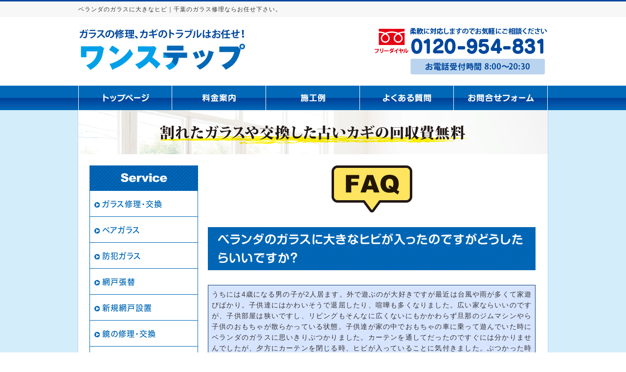

--- FILE ---
content_type: text/html; charset=shift_jis
request_url: https://www.yc-onestep.com/chiba-glass-repair/faq20200901.html
body_size: 5240
content:
<!DOCTYPE html>
<html lang="ja">
<head prefix="og:http://ogp.me/ns#">
<meta charset="Shift_JIS">
<title>ベランダのガラスに大きなヒビ｜千葉のガラス修理【ワンステップ】</title>
<meta name="description" content="ベランダのガラスに大きなヒビ｜ガラス修理・鍵交換のワンステップなら一般的なガラスなら即日対応します。お見積り無料で安心価格で修理、回収料金無料。ガラス・鍵・鏡の修理、交換をまとめてすることもできます。千葉県全域・茨城一部対応、困ったときはすぐフリーコールにご相談下さい。">
<meta name="viewport" content="width=1260">
<meta property="og:site_name" content="ワンステップ">
<link rel="canonical" href="https://www.yc-onestep.com/chiba-glass-repair/faq20200901.html">
<link rel="alternate" media="only screen and (max-width: 640px)" href="/smartphone/chiba-glass-repair/faq20200901.html">
<link rel="stylesheet" href="/datacss/style-670.css">
<link rel="stylesheet" href="datacss/21_page.css?20251128102136" type="text/css">
<script src="//typesquare.com/accessor/script/typesquare.js?C2fmSg9~Yh4%3D&fadein=0" charset="utf-8"></script>
<script src="https://ajax.googleapis.com/ajax/libs/jquery/1.9.0/jquery.min.js"></script>
<script src="datajs/header-hight.js"></script>
<script src="/datajs/pagetop.js"></script>
<script src="/dropdown/dropdown.js" charset="shift_jis"></script>
<script>iPhone_seturl="/smartphone/chiba-glass-repair/faq20200901.html";iPhone_gocheck="on";
</script>
<script src="/datajs/iPhone.js" charset="shift_jis"></script>
<!-- Google tag (gtag.js) -->
<script async src="https://www.googletagmanager.com/gtag/js?id=G-TVH4FZDC3Y"></script>
<script>
  window.dataLayer = window.dataLayer || [];
  function gtag(){dataLayer.push(arguments);}
  gtag('js', new Date());
  gtag('config', 'UA-77898157-11');
  gtag('config', 'G-TVH4FZDC3Y');
</script>
</head>
<body>
<div id="WRAPPER">
<div id="backimgArea">
<div id="h1area">
	<div id="h1box">
	<h1>ベランダのガラスに大きなヒビ｜千葉のガラス修理ならお任せ下さい。</h1>
	</div>
</div>
<div id="headerArea">
	<div id="headertop">
		<div id="logo_left">
		<a href="/"><img src="/skinimg/logo-left.png" title="ワンステップ" alt="ワンステップ" width="960" height="100"></a>
		</div>
	</div>
</div>
<div class="navi_bg"><ul id="nav5" class="nav">
<li class="navi_gazou gmenulink" >
<a href="/" ><img src="/dataimge/1494562965.jpg" title="トップページ" alt="トップページ" width="192" height="50"></a></li>
<li class="navi_gazou gmenulink" >
<a href="/guide.html" ><img src="/dataimge/1494562986.jpg" title="料金案内" alt="料金案内" width="192" height="50"></a></li>
<li class="navi_gazou gmenulink" >
<a href="/example.html" ><img src="/dataimge/1494563009.jpg" title="施工例" alt="施工例" width="192" height="50"></a></li>
<li class="navi_gazou gmenulink" >
<a href="/q_a.html" ><img src="/dataimge/1494563025.jpg" title="よくある質問" alt="よくある質問" width="192" height="50"></a></li>
<li class="navi_gazou gmenulink" >
<a href="/email/mail/form.cgi" ><img src="/dataimge/1494563052.jpg" title="お問合せフォーム" alt="お問合せフォーム" width="192" height="50"></a></li>
</ul></div>
<div id="mainArea">
<div id="mainbackArea">
<div id="page_title_imges"><img src="https://www.yc-onestep.com/dataimge/1494565832.jpg" alt="割れたガラスや交換した古いカギの回収費無料"></div>
<div id="one_maincolumn">
<div id="leftnabi">
<div class="navi">
<ul>
<li class="naviimges"><img src="/skinimg/service.jpg" width="220" height="50" alt="サービス" title="サービス"></li>
<li class="level1"><a href="/garasusyuuri.html">ガラス修理・交換</a></li>
<li class="level1"><a href="/peagarasu.html">ペアガラス</a></li>
<li class="level1"><a href="/bouhangarasu.html">防犯ガラス</a></li>
<li class="level1"><a href="/amidoharikae.html">網戸張替</a></li>
<li class="level1"><a href="/sinkiamido.html">新規網戸設置</a></li>
<li class="level1"><a href="/kagami.html">鏡の修理・交換</a></li>
<li class="level1"><a href="/garasusyurui.html">ガラスの種類</a></li>
<li class="level1"><a href="/inplus.html">インプラス（内窓）</a></li>
<li class="level1"><a href="/kagi.html">鍵の修理・交換・開錠</a></li>
<li class="level1"><a href="/ropuakusesu.html">ロープアクセス（ロープ作業）</a></li>
<li class="level1"><a href="/toruruma.html">戸車交換</a></li>
<li class="block"><img src="/dataimge/1465197939.jpg" id="na3" width="220" height="50" alt="対応エリア"><span class="ptag"><img src="/dataimge/1465198165.jpg" width="200" height="270" alt="マップ" title="マップ"><br><BR>千葉県、茨城県はお見積り無料でご対応させて頂きます。<BR>その他の地域は、ご相談ください。</span></li>
<li class="naviimges"><img src="/dataimge/1465967536.png" id="na14" width="220" height="50" alt="取扱メーカー"></li>
<li class="naviimges"><img src="/dataimge/1465571999.jpg" id="na16" width="139" height="75" alt=""></li>
<li class="naviimges"><img src="/dataimge/1465571490.gif" id="na15" width="134" height="23" alt=""></li>
<li class="naviimges"><img src="/dataimge/1465571571.png" id="na17" width="124" height="67" alt=""></li>
<li class="naviimges"><img src="/dataimge/1465571602.gif" id="na18" width="220" height="97" alt=""></li>
<li class="naviimges"><img src="/dataimge/1465571619.gif" id="na19" width="220" height="97" alt=""></li>
<li class="naviimges"><img src="/dataimge/1465571949.jpg" id="na20" width="220" height="90" alt=""></li>
<li class="level1"><a href="/kaisyagaiyou.html">当店情報</a></li>
<li class="level1"><a href="/link.html">リンク</a></li>
</ul>
</div>
</div>
<div id="two_left_column">
<div class="dfBox"><div class="centerclear">
<ul class=" Box71">
<li class="IdIMG1_1 box7"><img src="dataimge/1601357122_1.png" width="165" height="96" alt="質問" id="imgid7_1_1"></li>
</ul>
</div></div><div class="dfBox"><div class="Box302">
<div class="daititlebox">
<h2>ベランダのガラスに大きなヒビが入ったのですがどうしたらいいですか？<BR></h2>
</div>
</div></div><div class="dfBox"><div class="centerclear maximg17">
<div class="ClassTB3">
<table class="TB100">
<tr>
<td id="td3_17" class="ClassTB3_TD1">うちには4歳になる男の子が2人居ます。外で遊ぶのが大好きですが最近は台風や雨が多くて家遊びばかり。子供達にはかわいそうで退屈したり、喧嘩も多くなりました。広い家ならいいのですが、子供部屋は狭いですし、リビングもそんなに広くないにもかかわらず旦那のジムマシンやら子供のおもちゃが散らかっている状態。子供達が家の中でおもちゃの車に乗って遊んでいた時にベランダのガラスに思いきりぶつかりました。カーテンを通してだったのですぐには分かりませんでしたが、夕方にカーテンを閉じる時、ヒビが入っていることに気付きました。ぶつかった時に「危ないから気を付けなさい」と子供に言いましたがガラスにヒビが入っているとは思ってもみませんでした。もし割れたら大変だと思い子供が近づかないように観葉植物を移動させました。ガラス修理はすぐにしてもらえるものでしょうか？自宅は千葉県ですが、なるべく早く来てくれる業者さんがあれば教えて下さい。<BR></td>
</tr>
</table>
</div>
</div></div><div class="dfBox"><div class="centerclear">
<ul class=" Box74">
<li class="IdIMG1_4 box7"><img src="dataimge/1601357122_19.png" width="201" height="175" alt="回答" id="imgid7_4_1"></li>
</ul>
</div></div><div class="dfBox"><div class="Box315">
<div class="centerclear">
<div class="chutitlebox">
<h3>一般的なガラスであればその場で施工、即日対応してくれます</h3>
</div>
</div>
</div></div><div class="dfBox"><div class="centerclear maximg17">
<div class="ClassTB6">
<table class="TB100">
<tr>
<td id="td6_17" class="ClassTB6_TD1">一見すると丈夫そうに見えるガラスでも当たり所が悪ければヒビが入ります。何かが飛んで当たったり、暴風でガラスが割れることもあり、空き巣被害の多くはガラスを割って侵入されています。このようなことから防犯ガラスへ交換され安全性を高められるご家庭が増えています。ガラスにヒビが入ると少しずつそのヒビが深くなり何かの拍子に割れてガラス片が飛散してしまいます。お子様はもちろん、大変危険ですので触れることのないよう、一刻も早くガラス修理に来てもらいましょう。<BR>千葉県・茨城県を対象エリアとするガラス業者では営業車に一般的なガラスを積んでいるため、その場で交換箇所の厚みに合わせたガラスをカットし速やかに交換してくれます。割れたガラスの回収もしてくれますのでお客様が危険な目に遭うことはありません。<BR>一刻も早く対応されることをお勧めします。</td>
</tr>
</table>
</div>
</div></div>
						<a href="/email/mail/form.cgi"><img src="/skinimg/form_button.png" width="670" height="140" title="ご相談は無料となっております。 是非ご利用ください。" alt="ご相談は無料となっております。 是非ご利用ください。"></a>
</div>
</div>
</div>
</div>
<p id="page-top"><a href="#WRAPPER" tabindex="0">PageTop</a></p>
<div id="bottomArea">
<div id="footer">
<div id="breadcrumbs">
			<ul>
				<li>
				<a href="/"><span style="title">トップページ</span></a>
				</li>
				<li>
				<a href="/chiba-glass-repair"><span style="title">千葉のガラス修理</span></a>
				</li>
				<li>
				<span style="title">ベランダのガラスに大きなヒビ</span>
				</li>
			</ul>
			</div>
<ul class="footer-yokolist">
<li><a href="https://www.yc-onestep.com/chiba-glass-repair/">top</a></li>
<li><a href="./faq20190201.html">ガラスの修理と鍵の交換にかかる費用</a></li>
<li><a href="./faq20190301.html">千葉県で緊急対応可能な窓ガラスと鍵の修理業者</a></li>
<li><a href="./faq20190401.html">ガラス修理で外から見えないガラスに</a></li>
<li><a href="./faq20190501.html">ガラス修理以外に行っているサービス</a></li>
<li><a href="./faq20190601.html">ガラス修理店の選び方と応急処置方法</a></li>
<li><a href="./faq20190701.html">ガラス修理業者でできる防犯対策</a></li>
<li><a href="./faq20190801.html">ペアガラスのガラス修理</a></li>
<li><a href="./faq20190901.html">ガラス扉の修理に緊急対応してくれる業者</a></li>
<li><a href="./faq20191001.html">ガラス修理業者で浴室の鏡交換</a></li>
<li><a href="./faq20191101.html">ガラス修理の問い合わせでの注意点</a></li>
<li><a href="./faq20191201.html">ガラス修理を頼むときに現地調査</a></li>
<li><a href="./faq20200101.html">千葉県のガラス修理</a></li>
<li><a href="./faq20200201.html">千葉県で安くガラス修理</a></li>
<li><a href="./faq20200301.html">ガラス修理のかかる時間</a></li>
<li><a href="./faq20200401.html">千葉県のガラス修理の料金</a></li>
<li><a href="./faq20200501.html">家のガラスの修理を依頼する際の注意点は？</a></li>
<li><a href="./faq20200601.html">古いサッシの窓ガラスの修理もできる？</a></li>
<li><a href="./faq20200701.html">窓ガラスの修理時間</a></li>
<li><a href="./faq20200801.html">どのような種類の防犯ガラスに対応</a></li>
<li><a href="./faq20200901.html">ベランダのガラスに大きなヒビ</a></li>
<li><a href="./faq20201001.html">玄関ドアのガラス修理依頼</a></li>
<li><a href="./faq20201101.html">なるべく早くガラス修理をお願い出来る業者</a></li>
<li><a href="./faq20201201.html">千葉県で腕の良いガラス修理を行ってくれる業者</a></li>
<li><a href="./faq20210101.html">防犯ガラスは確実に空き巣を回避出来るのか</a></li>
<li><a href="./faq20210201.html">千葉県でガラス修理を検討</a></li>
<li><a href="./faq20210301.html">窓ガラスに大きなヒビが入っている場合の対処</a></li>
<li><a href="./ex20220613.html">自社施工のガラス修理屋を選んで正解でした</a></li>
<li><a href="./ex20220728.html">ガラス修理店のスピード対応に感謝！</a></li>
<li><a href="./ex20220822.html">千葉でガラス修理業者を探している方にお勧めです</a></li>
<li><a href="./ex20220927.html">ガラス修理と鍵の交換を同時にお願いできる千葉市の業者さん</a></li>
<li><a href="./ex20221027.html">千葉市のガラス修理店さんが風呂場の扉破損を即対応で直してくれました</a></li>
<li><a href="./ex20221121.html">浴室のガラスを交換して頂き、よく見えるようになりました</a></li>
<li><a href="./ex20221226.html">物置部屋の古いガラス窓の交換にクイック対応頂き助かりました。</a></li>
<li><a href="./ex20230123.html">窓ガラス修理を1時間とかからずして頂き助かりました</a></li>
<li><a href="./ex20230220.html">実家のガラス戸の修理を千葉の修理業者さんにご依頼</a></li>
<li><a href="./ex20230320.html">ガラス戸の修理を30分ほどでして下さり、子供のお迎えに十分間に合いました</a></li>
<li><a href="./ex20230424.html">飲食店内のガラス修理に迅速対応頂き感謝しています</a></li>
<li><a href="./ex20230529.html">破損したガラスケースをガラス修理店さんに修復してもらいました</a></li>
<li><a href="./ex20230626.html">ガラス修理屋さんで鏡の取り付けをして頂きました</a></li>
<li><a href="./ex20230724.html">店舗のガラス修理をスピーディに対応して頂き助かりました</a></li>
<li><a href="./ex20230821.html">船橋のガラス修理店さんに実家のガラス戸の修理を迅速対応頂きました</a></li>
<li><a href="./ex20230925.html">ガラス修理と鍵の交換も相談できる業者さんです</a></li>
<li><a href="./ex20231024.html">モップが倒れて割れてしまったガラスの修理を依頼</a></li>
<li><a href="./ex20231121.html">洗面所の割れた鏡をわずか20分で交換してくれた千葉のガラス修理店さん</a></li>
<li><a href="./ex20231225.html">思わぬアクシデントに即対応下さった千葉のガラス修理屋さん</a></li>
<li><a href="./ex20240129.html">圧巻のスピードでガラス修理が完了</a></li>
<li><a href="./ex20240226.html">ベランダのガラス修理に迅速対応頂きました</a></li>
<li><a href="./ex20240325.html">割れたガラスの修理にスピード対応頂き有難うございました</a></li>
<li><a href="./ex20240423.html">空き巣被害によるガラス破損をスピード対応で修理して頂き助かりました</a></li>
<li><a href="./ex20240529.html">ガラス修理屋さんに網戸の設置を依頼</a></li>
<li><a href="./ex20240625.html">ガラス修理店さんのおかげでガラス戸が元に戻りました！</a></li>
<li><a href="./ex20240724.html">当日対応のガラス修理でアクシデントが即解決！</a></li>
<li><a href="./ex20240826.html">店舗のガラス修理に迅速対応頂き助かりました</a></li>
<li><a href="./ex20240924.html">割れたガラスを速攻で修理頂き助かりました！</a></li>
<li><a href="./ex20241022.html">ガラス修理に即日対応頂き有難うございました</a></li>
<li><a href="./ex20241126.html">あっという間にガラス修理が終わり感激しました！</a></li>
<li><a href="./ex20241225.html">ガラス修理店さんに浴室の鏡を注文</a></li>
<li><a href="./ex20250128.html">即日対応でガラス修理をして頂きました</a></li>
<li><a href="./ex20250225.html">ベランダのガラス交換を当日対応してくれたガラス修理店さん</a></li>
<li><a href="./ex20250325.html">鏡交換をして浴室の見栄えがよくなりました</a></li>
<li><a href="./ex20250422.html">防湿鏡をガラス修理店に注文</a></li>
<li><a href="./ex20250530.html">ご相談からガラス修理までとにかくスピーディでした！</a></li>
<li><a href="./ex20250624.html">店舗のガラス修理に当日対応頂き有難うございました</a></li>
<li><a href="./ex20250724.html">迅速なガラス修理にほっとしました</a></li>
<li><a href="./ex20250828.html">ガラス修理で防犯対策も同時にできました</a></li>
<li><a href="./ex20250922.html">天窓を新しくして大正解でした！</a></li>
<li><a href="./ex20251022.html">ガラス修理を当日施工いただき助かりました</a></li>
<li><a href="./ex20251128.html">ガラス修理屋さんにご注文したオーダーメイドの鏡に感激しております</a></li>
</ul>
<div class="copyrightbox">
<div class="copyright"><p>Copyright(C) ワンステップ All Rights Reserved.</p></div>
</div>
</div>
</div>
</div>
</div>
</body>
</html>


--- FILE ---
content_type: text/css
request_url: https://www.yc-onestep.com/datacss/style-670.css
body_size: 890
content:
@charset "Shift_JIS"; 
@import url("/datacss/main.css");
@import url("/datacss/businessblog.css");
@import url("/datacss/kensaku.css");
@import url("/datacss/column.css");
@import url("/datacss/loop.css");
@import url("/datacss/font.css");
@import url("/datacss/kiji670.css");
@import url("/datacss/nabi220.css");
@import url("/dropdown/dropdown.css");
@import url("/dropdown/footernavi.css");
@import url("/datacss/blog-670.css");
@import url("/datacss/mainte-670.css");
@import url("/datacss/pc-titledesign.css");
@import url("/datacss/pc-new-original.css");
@import url("/datacss/pc-personal.css");
@import url("/datacss/pc-popupphoto.css");
@import url("/datacss/pc-calendar.css");
@import url("/datacss/front.css");
@import url("/css/ie.css");
@import url("/css/ec-cube.css");
@import url("/datacss/arrange-content.css");
@import url("./cmsset.css");
@import url("/datacss/pc-seotag.css");
@import url("/datacss/accessibility.css");
@import url("/datacss/googlefonts.css");


--- FILE ---
content_type: text/css
request_url: https://www.yc-onestep.com/chiba-glass-repair/datacss/21_page.css?20251128102136
body_size: 309
content:
.Box71{
margin-top:0px;
margin-bottom:30px;
width: 670px;
float: left;
clear: both;
display:inline;
}
.ClassK1{
margin-top:0px !important;
margin-bottom:30px !important;
}
.Box302{
margin-top:0px;
margin-bottom:30px;
width: 100%;
float: left;
clear: both;
display:inline;
}
.ClassK2{
margin-top:0px !important;
margin-bottom:30px !important;
}
#td3_17 {
background-color:#d7e4ff;font-size:1.4rem;
}
.ClassTB3{
width: 100%;
float: left;
border-collapse:collapse;
margin-bottom:30px;
}
.ClassTB3 td{
border:1px solid #004077;
background-clip: padding-box;
padding:7px;
}
.ClassTB3 th{
border:1px solid #004077;
background-clip: padding-box;
padding:7px;
}
.ClassTB3_TD1{
font-size:1.4rem;
text-align: justify;
text-justify: inter-ideograph;
vertical-align:top;
}
.ClassTB3_TD1 img{
text-align: justify;
text-justify: inter-ideograph;
vertical-align:top;
}
.ClassK3{
margin-bottom:30px !important;
}
.Box74{
margin-top:0px;
margin-bottom:30px;
width: 670px;
float: left;
clear: both;
display:inline;
}
.ClassK4{
margin-top:0px !important;
margin-bottom:30px !important;
}
.Box315{
margin-top:0px;
margin-bottom:30px;
width: 100%;
float: left;
clear: both;
display:inline;
}
.ClassK5{
margin-top:0px !important;
margin-bottom:30px !important;
}
#td6_17 {
background-color:#EEEEEE;font-size:1.4rem;
}
.ClassTB6{
width: 100%;
float: left;
border-collapse:collapse;
margin-bottom:30px;
}
.ClassTB6 td{
border:1px solid #cccccc;
background-clip: padding-box;
padding:7px;
}
.ClassTB6 th{
border:1px solid #cccccc;
background-clip: padding-box;
padding:7px;
}
.ClassTB6_TD1{
font-size:1.4rem;
text-align: justify;
text-justify: inter-ideograph;
vertical-align:top;
}
.ClassTB6_TD1 img{
text-align: justify;
text-justify: inter-ideograph;
vertical-align:top;
}
.ClassK6{
margin-bottom:30px !important;
}
.IdIMG1_1{
text-align:center;

}
.IdIMG1_1 img{
margin: 0 auto;

}
.IdIMG1_4{
text-align:center;

}
.IdIMG1_4 img{
margin: 0 auto;

}


--- FILE ---
content_type: text/css
request_url: https://www.yc-onestep.com/datacss/main.css
body_size: 6508
content:
/*Vup対応済み [no-03,no-28] */ 
/***********************************************/
/* 
FileName:main.css 2015-10-26
body:960px　leftnabi:220px　contents:670px

＜該当ブラウザに適応させるハック＞

●IE6に適応　* html

●IE7に適応　*:first-child+html

●IE8に適応　html:not(:target) 

●Opera(9.6以降)に適応　body:last-child

●Firefoxに適応　html:not([lang*=""])

●Safariに適応　html:not(:only-child:only-child)

●IE6で、マージンが2倍になってしまうバグは、
「display:inline;」で解決します。

●ナビの枠色は　#0068B6　を変更する

●ナビのオンマウス色は　#f6f6f6　を変更する

●ナビのダウンイメージ色は　#efefef　を変更する

●文字色は　#333333　を変更する

●背景画像の保存先は、/systemcommon/icon-orange.gif　を変更する

icon-orange.gif
icon-pink.gif
icon-green.gif
icon-blue.gif
icon-orange.gif

*/
/************************************************/
@import url("/datacss/pc-seotag.css");

/*------------------------------------------
Original style
------------------------------------------*/
#form_box{
	padding:10px;
	}

#navi_bg{
	width:100%;
	float:left;
	background:url(/skinimg/navi_bg.jpg) repeat-x;
	}

#h1area{
	width:100%;
	float:left;
	background-color:#F7F7F7;
	border-top:3px solid #00479D;
	}

#h1box{
	width:960px;
	margin:0 auto;
	text-align:center;
	}

/*------------------------------------------
新お問合せフォーム用
------------------------------------------*/

.forminquiry {
	margin: 0 auto;
	text-align: center;
	clear:both;
	width:700px;
	}

.forminquiryline {
	float: left;
	text-align: left;
	width:700px;
	}

/*------------------------------------------
新お問合せフォーム用
------------------------------------------*/

.forminquiry {
	margin: 0 auto;
	text-align: center;
	clear:both;
	width:700px;
	}

.forminquiryline {
	float: left;
	text-align: left;
	width:700px;
	}

/*------------------------------------------
フォトギャラリー用
------------------------------------------ */

.gallerysns_button{
margin-top:20px;
}

.gallerysns_button_face{
}

.gallerysns_button_twitter{
}

.gallerysns_button_hatena{
}

.gallerysns_button_line{
}

/*------------------------------------------
パンくずリスト
----------------------------------------------- */

nav#breadcrumbs{
	text-align:left;
	margin-bottom:10px;
}

nav#breadcrumbs ol li {
	display: inline;
	list-style-type: none;
}
nav#breadcrumbs ol li:before {
	content: " > ";
}
nav#breadcrumbs ol li:first-child:before {
	content:"";
}

/*------------------------------------------
Ver1.3追加
------------------------------------------*/

#iframebox{
	margin:0 auto;
	text-align:center;
	clear:both;
	width:935px;
	}

.newsbox{
	float: left;
	text-align: left;
	width:100%;
	}

.newsbox img{
	float:right;
	text-align:right;
	padding: 0px 0px 10px 10px;
	}

.newsbox br{
	clear: none;
	}

.newstitle{
	font-size : 1.4rem;
	color:#0000ff;
	font-weight:bold;
	}

.newsajst{
	float:left;
	text-align:left;
	width:100%;
	border-style:dotted;
	border-color:#cccccc;
	margin-bottom:10px;
	margin-top:10px;
	display:inline;
	}

/*------------------------------------------
Table style
------------------------------------------*/

.tablebox67{
	width:670px;
	float:left;
	text-align:left;
	}

.tablebox67 td{
	padding:6px;
	border:1px solid #cccccc !important;
	border-collapse:collapse !important;
	}

.tablebox70{
	width:700px;
	float:left;
	text-align:left;
	}

.tablebox70 td{
	padding:6px;
	border:1px solid #cccccc !important;
	border-collapse:collapse !important;
	}

/*------------------------------------------
Photoloop Aria
------------------------------------------*/

#imagearea{
	float:left;
	text-align:left;
	width:100%;
	margin-bottom:0px;
	clear:both;
	background:#336633;
	padding:30px 0px;
	}

.looparea{
	margin:0 auto;
	text-align:center;
	clear:both;
	width:966px;
	padding:0px 0px;
	}

.samtd a:hover img{
	opacity:0.5;
	filter:alpha(opacity=50);
	}

/*------------------------------------------
Access up area
------------------------------------------*/

#accessnavi {
	float:left;
	text-align:left;
	width:220px;
	color:#888888;
	border-left:1px solid #cccccc;
	border-right:1px solid #cccccc;
	display:inline;
	margin-bottom:20px;
	}

#accessnavi .accessupnavi a {
	display:block;
	border-bottom:1px solid #cccccc;
	width:187px;
	padding:11px 8px 9px 25px;
	background:url(/systemcommon/icon-orange.gif) no-repeat;
	text-decoration:none;
	color:#888888;
	}

#accessnavi .accessupnavi a:hover {
	background-color:#f8f8f8;
	padding:11px 8px 9px 25px;
	color:#888888;
	}

.pager {
	float:left;
	text-align:left;
	clear:both;
	width:670px;
	margin-bottom:10px;
	}

.accessup-Area {
	float:left;
	text-align:left;
	clear:both;
	width:670px;
	border:1px solid #cccccc;
	margin-bottom:20px;
	padding:14px;
	background-color:#f8f8f8;
	}

/*------------------------------------------
Basics style
------------------------------------------*/

.left{
	float:left;
	text-align:left;
	}

.left img{
	float:left;
	text-align:left;
	}

.center{
	margin:0 auto;
	text-align:center;
	}

.center img{
	margin:0 auto;
	text-align:center;
	}

.right{
	float:right;
	text-align:right;
	}

.right img{
	float:right;
	text-align:right;
	}

.mb5{
	float:left;
	text-align:left;
	clear:both;
	margin-bottom:5px;
	}

.mb10{
	float:left;
	text-align:left;
	clear:both;
	margin-bottom:10px;
	}

.mb15{
	float:left;
	text-align:left;
	clear:both;
	margin-bottom:15px;
	}

.mb20{
	float:left;
	text-align:left;
	clear:both;
	margin-bottom:20px;
	}

.mt5{
	float:left;
	text-align:left;
	clear:both;
	margin-top:5px;
	}
	
.mt10{
	float:left;
	text-align:left;
	clear:both;
	margin-top:10px;
	}

.mt15{
	float:left;
	text-align:left;
	clear:both;
	margin-top:15px;
	}

.mt20{
	float:left;
	text-align:left;
	clear:both;
	margin-top:20px;
	}

.pt5{
	float:left;
	text-align:left;
	clear:both;
	padding-top:5px;
	}

.pt10{
	float:left;
	text-align:left;
	clear:both;
	padding-top:10px;
	}

.pt15{
	float:left;
	text-align:left;
	clear:both;
	padding-top:15px;
	}

.pt20{
	float:left;
	text-align:left;
	clear:both;
	padding-top:20px;
	}

.pb5{
	float:left;
	text-align:left;
	clear:both;
	padding-bottom:5px;
	}

.pb10{
	float:left;
	text-align:left;
	clear:both;
	padding-bottom:10px;
	}

.pb15{
	float:left;
	text-align:left;
	clear:both;
	padding-bottom:15px;
	}

.pb20{
	float:left;
	text-align:left;
	clear:both;
	padding-bottom:20px;
	}

.ptb10{
	float:left;
	text-align:left;
	clear:both;
	padding-top:10px;
	padding-bottom:10px;
	}

.tableline{
	width:100%;
	float:left;
	text-align:left;
	}

.tableline td{
	padding:6px;
	border:1px solid #cccccc;
	border-collapse:collapse;
	}

.tablenone{
	width:100%;
	float:left;
	text-align:left;
	}

.tablenone td{
	padding:6px;
	}

.rightbtn span{
	clear:both;
	width:100%;
	}

.rightbtn a{
	float:right;
	text-align:right;
	}

.rightbtn img{
	float:right;
	text-align:right;
	}

/*------------------------------------------
HTML style
------------------------------------------*/

html{
	font-size:62.5%;
	overflow-x:hidden;
	overflow-y:scroll;
	width:100%;
	}

body{
	background:url(/skinimg/bg.jpg);
	background-color:#ffffff;
	width:100%;
	color:#333333;
	font-family:'メイリオ','Meiryo','ヒラギノ角ゴ Pro W3','Hiragino Kaku','MS UI Gothic', sans-serif;
	font-feature-settings:"palt";
	font-size:1.4rem;
	font-weight:normal;
	letter-spacing:1px;
	line-break:strict;
	line-height:160%;
	max-width:100%;
	overflow:hidden;
	overflow-wrap:break-word;
	word-break:break-all;
	word-break:break-word;
	word-wrap:break-word;
	-webkit-text-size-adjust: 100%;
	}

td,div{
	font-size : 1.4rem;
	color:#333333;
	line-height : 160%;
	font-weight:normal;
	margin:0px;
	padding:0px;
	}

p{
	font-size : 1.4rem;
	color:#333333;
	line-height : 160%;
	font-weight:normal;
	}

h1{
	float:left;
	text-align:left;
	font-size : 1.4rem;
	color:#333333;
	font-weight:normal;
	padding-top:5px;
	padding-bottom:5px;
	clear:both;
	width:960px;
	}

h2 {
	font-size : 1.4rem;
	line-height : 160%;
	padding-top:5px;
	padding-bottom:5px;
	font-weight:normal;
	}

h3,h4,h5,h6{
	font-size : 1.4rem;
	line-height : 160%;
	font-weight:normal;
	}

strong{
	color:#333333;
	font-weight:normal;
	text-decoration:none;
	}

ul{
	margin:0;
	padding:0;
	border:0;
	display:block;
	list-style-type:none;
	}

table,li{
	font-size : 1.4rem;
	color:#333333;
	margin:0;
	padding:0;
	border-collapse:collapse;
	}

th{
	font-weight:normal;
	text-align:center;
	}

a, a:link, a:visited{
	text-decoration:underline;
	}

a:hover{
	text-decoration:none;
	}

img{
	display:block;
	clear:both;
	border:0;
	}

form{
	padding:0px;
	margin:0px;
	}

span{
	padding:0px;
	margin:0px;
	}

textarea{
	font-size : 1.4rem;
	line-height : 160%;
	}

br {
	display:block;
	clear:both;
	display:inline;
	}

select {
	font-family:'メイリオ','Meiryo','ヒラギノ角ゴ Pro W3','Hiragino Kaku','MS UI Gothic', sans-serif;
	}

input {
	font-family:'メイリオ','Meiryo','ヒラギノ角ゴ Pro W3','Hiragino Kaku','MS UI Gothic', sans-serif;
	}

/*------------------------------------------
important
------------------------------------------*/

.inline {
	display:inline !important;
	}

.mgn-rgt-0px {
	margin-right:0 !important;
	}

.mgn-lef-0px {
	margin-left:0 !important;
	}

/*------------------------------------------
Table style
------------------------------------------*/

.table670{
	width:670px;
	float:left;
	text-align:left;
	}

.table670 td{
	padding:6px;
	border:1px solid #cccccc;
	border-collapse:collapse;
	}

.table670none{
	width:670px;
	float:left;
	text-align:left;
	}

.Class900none td{
	padding:6px;
	}

.Class900 td{
	border:1px solid #cccccc;
	border-collapse:collapse;
	padding:6px;
	}

/*------------------------------------------
Common Style
------------------------------------------*/

.leftimg{
	float:left;
	text-align:left;
	clear:both;
	margin-bottom:10px;
	}

.clear{
	clear:both;
	display:inline;
	}

.sp20{
	float:left;
	text-align:left;
	clear:both;
	width:670px;
	height:20px;
	}

.pict{
	float:left;
	text-align:left;
	clear:both;
	width:100%;
	border:dotted #0068B6;
	border-width:0 0 2px 0;
	margin-bottom:20px;
	line-height:0px;
	}

.peagtop{
	float:left;
	text-align:left;
	clear:both;
	}

.peagtop p{
	float:right;
	text-align:right;
	width:670px;
	padding-top:20px;
	}

.peagtop img{
	float:right;
	text-align:right;
	}

.snsbutton{
	float:left;
	text-align:left;
	width:220px;
	}

.snsbutton ul{
	float:left;
	text-align:left;
	width:220px;
	list-style:none;
	}

.snsbutton li{
	float:left;
	text-align:left;
	list-style:none;
	clear:both;
	padding:5px;
	}

/*------------------------------------------
Main Frame
------------------------------------------*/

#WRAPPER{
	margin:0 auto;
	text-align:center;
	clear:both;
	}

#backimgArea{
	float:left;
	text-align:left;
	width:100%;
	min-width:960px;
	}

/*------------------------------------------
Header Area
------------------------------------------*/

#headerArea{
	float:left;
	text-align:left;
	width:100%;
	margin-bottom:0px;
	background-color:#ffffff;
	clear:both;
	}

#headertop{
	margin:0 auto;
	text-align:center;
	width:960px;
	background:url() ;
	background-repeat:no-repeat;
	}

#headertop-L{
	float:left;
	text-align:left;
	width:580px;
	}

#headertop-R{
	float:left;
	text-align:left;
	width:350px;
	}

ul#topnavi{
	float:right;
	text-align:right;
	width:960px;
	padding-bottom:10px;
	margin:0px;
	}

ul#topnavi li{
	list-style-type:none;
	float:left;
	text-align:left;
	width:120px;
	margin-left:10px;
	display:inline;
	}

#logo_left{
	float:left;
	text-align:left;
	width:960px;
	padding:20px 0px;
	margin:0px;
	}

#logo_center{
	float:left;
	text-align:left;
	width:220px;
	padding:0px;
	margin-right:10px;
	padding-top:10px;
	display:inline;
	}

#logo_center img{
	float:right;
	text-align:right;
	}

#logo_right{
	float:left;
	text-align:left;
	width:220px;
	padding-top:10px;
	margin:0px;
	}

/*------------------------------------------
Main Imges
------------------------------------------*/

.mainimge{
	margin:0 auto;
	text-align:center;
	clear:both;
	width:960px;
	}

.mainimge img{
	margin-bottom:20px;
	}

#flashimge900 {
	margin:0 auto;
	text-align:center;
	clear:both;
	width:900px;
	}

#flashimge730 {
	float:left;
	text-align:left;
	clear:both;
	margin:0px;
	padding:0px;
	width:730px;
	}

#flashimge670 {
	float:left;
	text-align:left;
	clear:both;
	margin:0px;
	padding:0px;
	width:670px;
	}

#flashimge200 {
	margin:0 auto;
	text-align:center;
	clear:both;
	width:900px;
	}

#flashimge140 {
	margin:0 auto;
	text-align:center;
	clear:both;
	width:900px;
	}

#imagearea{
	float:left;
	text-align:left;
	width:100%;
	margin-bottom:0px;
	clear:both;
	background:#336633;
	padding:30px 0px;
	}

/*------------------------------------------
Global Navigation
------------------------------------------*/

#globalArea{
	margin:0 auto;
	text-align:center;
	clear:both;
	width:962px;
	background:url() ;
	}

ul#globalNav{
	float:left;
	text-align:left;
	width:960px;
	border-top:1px solid #BBD5EF;
	border-left:1px solid #BBD5EF;
	border-right:1px solid #BBD5EF;
	}

ul#globalNav li{
	list-style-type:none;
	float:left;
	text-align:left;
	border-bottom:0px solid #BBD5EF;
	}

#globalNav a:hover img{
	opacity:0.5;
	filter:alpha(opacity=50);
	}

/*------------------------------------------
Main Area
ナビ側に色を付けたい場合は画像を作り、
mainbackAreaに貼る。
------------------------------------------*/

#mainArea{
	margin:0 auto;
	text-align:center;
	clear:both;
	width:962px;
	}

#mainbackArea{
	float:left;
	text-align:left;
	width:960px;
	background-color:#ffffff;
	border-left:1px solid #BBD5EF;
	border-right:1px solid #BBD5EF;
	border-bottom:1px solid #BBD5EF;
	}

#one_maincolumn{
	float:left;
	text-align:left;
	width:914px;
	padding:23px;
	}

#one_maincolumn a,a:link,a:visited{
	text-decoration:underline;
	color:#0000ff;
	margin:0;
	padding:0;
	}

#one_maincolumn a:hover{
	text-decoration:none;
	color:#cccccc;
	margin:0;
	padding:0;
	}

/*------------------------------------------
Center Area
------------------------------------------*/

#two_left_column{
	float:left;
	text-align:left;
	width:670px;
	margin-left:22px;
	display:inline;
	}

#two_center_column{
	float:left;
	text-align:left;
	width:900px;
	}

#two_right_column{
	float:left;
	text-align:left;
	width:670px;
	margin-right:22px;
	display:inline;
	}

/*------------------------------------------
Leftnabi Area
------------------------------------------*/

#leftnabi{
	float:left;
	text-align:left;
	width:222px;
	}

#leftnabi .navi{
	float:left;
	text-align:left;
	width:220px;
	color:#888888;
	border-top:1px solid #0068B6;
	border-left:1px solid #0068B6;
	border-right:1px solid #0068B6;
	margin-bottom:0px;
	display:inline;
	}

#leftnabi .navi ul {
	list-style-type:none;
	}

#leftnabi .navi li {
	clear:both;
	}

#leftnabi .navi .level1{
	float:left;
	}

#leftnabi .navi .level1 a {
	display:block;
	border-bottom:1px solid #0068B6;
	width:187px;
	padding:11px 8px 9px 25px;
	background:url(/systemcommon/icon-orange.gif) no-repeat;
	text-decoration:none;
	color:#888888;
	font-size : 1.4rem;
	}

#leftnabi .navi .level1 a.onlink {
	width:187px;
	background-color:#efefef;
	padding:11px 8px 9px 25px;
	}

#leftnabi .navi .level1 a:visited {
	width:187px;
	text-decoration:none;
	padding:11px 8px 9px 25px;
	color:#888888;
	font-size : 1.4rem;
	}

#leftnabi .navi .level1 a:hover {
	background-color:#f6f6f6;
	}

#leftnabi .navi .naviimges img{
	margin:0 auto;
	text-align:center;
	clear:both;
	}

#leftnabi .navi .naviimges {
	float:left;
	text-align:left;
	clear:both;
	background:none;
	border-bottom:1px solid #0068B6;
	margin:0px;
	padding:0px;
	width:220px;
	}

#leftnabi .navi .naviimges a:hover img{
	opacity:0.5;
	filter:alpha(opacity=50);
	}

#leftnabi .navi .block{
	float:left;
	text-align:left;
	clear:both;
	width:220px;
	padding:0px;
	margin:0px;
	border-bottom:1px solid #0068B6;
	display:inline;
	}

#leftnabi .navi .blocktxt{
	float:left;
	text-align:left;
	clear:both;
	width:200px;
	padding:10px;
	margin:0px;
	border-bottom:1px solid #0068B6;
	display:inline;
	}

#leftnabi .navi span.ptag {
	float:left;
	text-align:left;
	width:200px;
	padding-top:10px;
	margin-left:10px;
	margin-right:10px;
	padding-bottom:10px;
	display:inline;
	}

#leftnabi .navi .block img{
	margin:0 auto;
	text-align:center;
	clear:both;
	}

/*------------------------------------------
Rightnabi Area
------------------------------------------*/

#rightnabi{
	float:right;
	text-align:right;
	width:222px;
	margin:0px;
	padding-bottom:20px;
	}

#rightnabi .navi{
	float:left;
	text-align:left;
	border-top:1px solid #cccccc;
	border-left:1px solid #cccccc;
	border-right:1px solid #cccccc;
	width:220px;
	color:#888888;
	margin-bottom:10px;
	background-color:#ffffff;
	display:inline;
	}

#rightnabi .navi ul {
	list-style-type:none;
	}

#rightnabi .navi li {
	clear:both;
	}

#rightnabi .navi .level1{
	float:left;
	}

#rightnabi .navi .level1 a {
	display:block;
	border-bottom:1px solid #0068B6;
	width:187px;
	padding:11px 8px 9px 25px;
	background:url(/systemcommon/icon-orange.gif) no-repeat;
	text-decoration:none;
	color:#888888;
	font-size : 1.4rem;
	}

#rightnabi .navi .level1 a.onlink {
	width:187px;
	background-color:#efefef;
	padding:11px 8px 9px 25px;
	}

#rightnabi .navi .level1 a:visited {
	width:187px;
	text-decoration:none;
	padding:11px 8px 9px 25px;
	color:#888888;
	font-size : 1.4rem;
	}

#rightnabi .navi .level1 a:hover {
	background-color:#f6f6f6;
	}

#rightnabi .navi .naviimges img{
	margin:0 auto;
	text-align:center;
	clear:both;
	}

#rightnabi .navi .naviimges {
	float:left;
	text-align:left;
	clear:both;
	background:none;
	border-bottom:1px solid #0068B6;
	margin:0px;
	padding:0px;
	width:220px;
	}
	
#rightnabi .navi .naviimges a:hover img{
	opacity:0.5;
	filter:alpha(opacity=50);
	}

#rightnabi .navi .block{
	float:left;
	text-align:left;
	clear:both;
	width:220px;
	padding:0px;
	margin:0px;
	border-bottom:1px solid #0068B6;
	display:inline;
	}

#rightnabi .navi .blocktxt{
	float:left;
	text-align:left;
	clear:both;
	width:190px;
	padding:10px;
	margin:0px;
	border-bottom:1px solid #0068B6;
	display:inline;
	}

#rightnabi .navi span.ptag {
	float:left;
	text-align:left;
	width:190px;
	padding-top:10px;
	margin-left:10px;
	margin-right:10px;
	padding-bottom:10px;
	display:inline;
	}

#rightnabi .navi .block img{
	margin:0 auto;
	text-align:center;
	clear:both;
	}

/*------------------------------------------
Blog top Area（サイドナビ側）
------------------------------------------*/

#sideblogArea{
	float:left;
	text-align:left;
	width:220px;
	clear:both;
	margin-bottom:10px;
	border:1px solid #0068B6;
	}

#sideblogArea .sideblog{
	float:left;
	text-align:left;
	width:200px;
	color:#888888;
	padding:10px;
	overflow: scroll;
	overflow-x:hidden !important; 
	max-height: 500px;
	}

#sideblogArea .sideblog hr{
	float:left;
	text-align:left;
	border:1px dotted #0068B6;
	border-left:0px solid #0068B6;
	border-right:0px solid #0068B6;
	border-bottom:0px solid #0068B6;
	width:180px;
	display:inline;
	margin:5px 0;
	}

.sideblog-date{
	float:left;
	text-align:left;
	width:173px;
	background:url(/systemcommon/blog.gif) no-repeat;
	padding:2px 0px 2px 20px;
	}

.sideblog-titles{
	float:left;
	text-align:left;
	width:193px;
	clear:both;
	}

.sideblog-titles img{
	text-align:center;
	margin-bottom:5px;
	}

.sideblog-text{
	float:left;
	text-align:left;
	width:193px;
	}

/*------------------------------------------
What's New（サイドナビ側）
------------------------------------------*/

.sidenews{
	float:left;
	text-align:left;
	width:220px;
	color:#333333;
	background-color:#ffffff;
	border:1px solid #0068B6;
	margin-bottom:10px;
	overflow-x:hidden;
	}

.sidenews img{
	margin:0 auto;
	text-align:center;
	clear:both;
	}

.sidenews .news_cnt{
	float:left;
	text-align:left;
	clear:both;
	width:200px;
	padding:5px 10px 0px 10px;
	}

.sidenews .news_l img{
	margin:0 auto;
	text-align:center;
	clear:both;
	padding:5px 10px 0px 10px;
	}

.sidenews .news_r{
	float:left;
	text-align:left;
	clear:both;
	width:200px;
	padding:5px 10px 0px 10px;
	}

.sidenews hr{
	float:left;
	text-align:left;
	border-style:dotted;
	border-color:#cccccc;
	margin-left:10px;
	margin-top:5px;
	width:200px;
	display:inline;
	}

.sidenews .rss{
	float:left;
	text-align:left;
	clear:both;
	padding:5px;
	}

.rss img{
	float:left;
	text-align:left;
	clear:both;
	margin-top:10px;
	}

/*------------------------------------------
携帯QRコード
------------------------------------------*/

.sideqr {
	margin:0 auto;
	text-align:center;
	clear:both;
	width:220px;
	background-color:#ffffff;
	border:1px solid #0068B6;
	margin-bottom:10px;
	}

.sideqr img{
	margin:0 auto;
	text-align:center;
	}

/*------------------------------------------
What's New（メイン側）
※別のskinを利用する事。
------------------------------------------*/

.newsmainAria {
	float:left;
	text-align:left;
	clear:both;
	width:668px;
	border:1px solid #0068B6;
	margin-bottom:20px;
	}

.newsmain {
	float:left;
	text-align:left;
	width:638px;
	padding:15px;
	overflow-x:hidden;
	}

.newsmain hr{
	float:left;
	text-align:left;
	width:613px;
	border-style:dotted;
	border-color:#cccccc;
	margin-bottom:10px;
	margin-top:10px;
	display:inline;
	}

.newswaku{
	float:left;
	text-align:left;
	clear:both;
	width:628px;
	border:1px solid #0068B6;
	padding:20px;
	margin-bottom:10px;
	}

.width600{
	float:left;
	text-align:left;
	width:600px;
	margin-bottom:5px;
	}

.width100{
	float:left;
	text-align:left;
	width:100px;
	}

.width500{
	float:left;
	text-align:left;
	width:500px;
	}

.mainrss{
	float:left;
	text-align:left;
	width:100%;
	padding-top:10px;
	}

.mainrss-L{
	float:left;
	text-align:left;
	width:50%;
	}

.mainrss-L img{
	float:left;
	text-align:left;
	}

.mainrss-R{
	float:right;
	text-align:right;
	width:50%;
	}

.mainrss-R img{
	float:right;
	text-align:right;
	}

/*------------------------------------------
Footer Area
------------------------------------------*/

#bottomArea{
	float:left;
	text-align:left;
	width:100%;
	clear:both;
	padding-top:20px;
	padding-bottom:20px;
	}

#bottomArea img{
	margin:0 auto;
	text-align:center;
	}

#footer{
	margin:0 auto;
	text-align:center;
	width:960px;
	background:url() ;
	background-repeat:no-repeat;
	}

#footer p{
	margin:0 auto;
	text-align:center;
	clear:both;
	font-size : 1.4rem;
	line-height : 160%;
	color:#333333;
	}

#footer a,a:link,a:visited{
	text-decoration:none;
	color:#333333;
	}

#footer a:hover{
	text-decoration:none;
	color:#cccccc;
	}

/*------------------------------------------
skin共通
------------------------------------------*/

p.btnR {
	float:right;
	text-align:right;
	padding-bottom:11px;
	}

p.btnR img{
	float:right;
	text-align:right;
	}

.centerimg {
	margin:0 auto;
	text-align:center;
	clear:both;
	}

.centerimg img{
	margin:0 auto;
	text-align:center;
	clear:both;
	}

/*------------------------------------------
skin-1　見出＆画像・文章
------------------------------------------*/

.box1{
	float:left;
	text-align:left;
	width:638px;
	margin:15px;
	display:inline;
	}

.box1table{
	width:638px;
	float:left;
	text-align:left;
	}

.box1table td{
	padding:10px !important;
	border:0px !important;
	}

.QABox1{
	border:1px solid #0068B6;
	}

/*------------------------------------------
skin-4　見出＆文章・画像
------------------------------------------*/

.sub4{
	float:left;
	text-align:left;
	width:325px;
	padding:0px;
	margin-bottom:10px;
	margin-right:20px;
	display:inline;
	}

.sub4 img{
	clear:both;
	}

.sub4 .com4{
	width:325px;
	float:left;
	text-align:left;
	clear:both;
	padding:0px;
	}

.img4{
	width:325px;
	float:right;
	text-align:right;
	margin:0px;
	padding:0px;
	}

/*------------------------------------------
skin-7　画像（横一枚）
------------------------------------------*/

/*------------------------------------------
skin-8　画像（横二枚）
------------------------------------------*/

.box8L{
	width:325px;
	float:left;
	text-align:left;
	margin-right:20px;
	padding:0px;
	display:inline;
	}

.box8R{
	width:325px;
	float:left;
	text-align:left;
	margin:0px;
	padding:0px;
	}

/*------------------------------------------
skin-9　画像（横三枚）
------------------------------------------*/

.box9L{
	width:210px;
	float:left;
	text-align:left;
	padding:0px;
	display:inline;
	}

.box9C{
	width:210px;
	float:left;
	text-align:left;
	padding:0px;
	display:inline;
	}

.box9R{
	width:210px;
	float:left;
	text-align:left;
	margin:0px;
	padding:0px;
	}

/*------------------------------------------
skin-10　文章（横一列）
------------------------------------------*/

.box10 img{
	clear:both;
	}

/*------------------------------------------
skin-11　文章（横二列）
------------------------------------------*/

.box11L{
	width:325px;
	float:left;
	text-align:left;
	margin-right:20px;
	padding:0px;
	display:inline;
	}

.box11L img{
	clear:both;
	}

.box11R{
	width:325px;
	float:right;
	text-align:right;
	margin:0px;
	padding:0px;
	}

.box11R img{
	clear:both;
	}

/*------------------------------------------
skin-12　文章（横三列）
------------------------------------------*/

.box12L{
	width:210px;
	float:left;
	text-align:left;
	margin-right:20px;
	padding:0px;
	display:inline;
	}

.box12L img{
	clear:both;
	}

.box12C{
	width:210px;
	float:left;
	text-align:left;
	margin-right:20px;
	padding:0px;
	display:inline;
	}

.box12C img{
	clear:both;
	}

.box12R{
	width:210px;
	float:left;
	text-align:left;
	margin:0px;
	padding:0px;
	}

.box12R img{
	clear:both;
	}

/*------------------------------------------
skin-13　文章・表組二列
------------------------------------------*/

.box13L{
	width:250px;
	float:left;
	text-align:left;
	margin-right:20px;
	padding:0px;
	display:inline;
	}

.box13L img{
	clear:both;
	}

.box13R{
	width:400px;
	float:right;
	text-align:right;
	margin:0px;
	padding:0px;
	}

.box13R img{
	clear:both;
	}

/*------------------------------------------
skin-15　文章・画像
------------------------------------------*/

.box15L{
	width:400px;
	float:left;
	text-align:left;
	margin-right:20px;
	padding:0px;
	display:inline;
	}

.box15L img{
	clear:both;
	}

.box15R{
	width:250px;
	float:right;
	text-align:right;
	margin:0px;
	padding:0px;
	}

/*------------------------------------------
skin-16　画像・文章
------------------------------------------*/

.box16L{
	width:250px;
	float:left;
	text-align:left;
	margin-right:20px;
	padding:0px;
	display:inline;
	}

.box16R{
	width:400px;
	float:right;
	text-align:right;
	margin:0px;
	padding:0px;
	}

.box16R img{
	clear:both;
	}

/*------------------------------------------
skin-17　skin-18　skin-19　skin-20　表組
------------------------------------------*/

.ClassTB{
	border:1px solid #cccccc;
	border-collapse:collapse;
	}

.ClassTB TD{
	border:1px solid #cccccc;
	border-collapse:collapse;
	}

.tbleft{
	float:left;
	text-align:left;
	clear:both;
	width:670px;
	}

.tbleft img{
	clear:both;
	}

/*------------------------------------------
skin-21　画像・文章（枠付横一列）
------------------------------------------*/

.box21L{
	width:235px;
	float:left;
	text-align:left;
	padding:15px;
	margin:0px;
	}

.box21R{
	width:388px;
	float:left;
	text-align:left;
	padding:15px 0px 0px 0px;
	margin:0px;
	}

.box21R img{
	float:left;
	text-align:left;
	clear:both;
	}

.box21R p{
	float:left;
	text-align:left;
	clear:both;
	width:388px;
	}

.sub21{
	float:left;
	text-align:left;
	width:388px;
	}

.sub21 img{
	float:right;
	text-align:right;
	clear:both;
	margin-bottom:15px;
	}

/*------------------------------------------
skin-22　画像・文章（枠付横三列）
------------------------------------------*/

.box22L{
	float:left;
	text-align:left;
	width:215px;
	display:inline;
	margin-right:12px;
	}

.box22C{
	float:left;
	text-align:left;
	width:215px;
	display:inline;
	margin-right:12px;
	}

.box22R{
	float:left;
	text-align:left;
	width:215px;
	display:inline;
	}

.box22b p{
	float:left;
	text-align:left;
	clear:both;
	width:193px;
	}

.box22b{
	border:1px solid #CCCCCC;
	padding-top:10px;
	padding-left:10px;
	padding-right:10px;
	width:193px;
	float:left;
	}

.box22b img{
	clear:both;
	}

/*------------------------------------------
skin-23　画像・文章（枠付横二列）
------------------------------------------*/

.box23L{
	float:left;
	text-align:left;
	width:307px;
	border:1px solid #CCCCCC;
	padding-top:10px;
	padding-left:10px;
	padding-right:10px;
	display:inline;
	}

.box23L p{
	float:left;
	text-align:left;
	clear:both;
	width:307px;
	}

.box23L img{
	clear:both;
	}

.box23R{
	float:left;
	text-align:left;
	width:307px;
	border:1px solid #CCCCCC;
	padding-top:10px;
	padding-left:10px;
	padding-right:10px;
	}

.box23R p{
	float:left;
	text-align:left;
	clear:both;
	width:307px;
	}

.box23R img{
	clear:both;
	}

/*------------------------------------------
skin-24　画像・表組二列
------------------------------------------*/

.box24L{
	width:250px;
	float:left;
	text-align:left;
	margin-right:20px;
	padding:0px;
	display:inline;
	}

.box24R{
	width:398px;
	float:left;
	text-align:left;
	margin:0px;
	padding:0px;
	}

.box24R img{
	clear:both;
	}

/*------------------------------------------
管理画面用
------------------------------------------*/

.Class215 td{
	padding:5px;
	}

.Class940p10 td{
	padding:5px;
	}

.Class940 td{
	border:5px solid #FFFFFF;
	border-collapse:collapse;
	}

.Class650none td{
	padding:15px;
	}

.Class650 td{
	border:1px solid #cccccc;
	border-collapse:collapse;
	padding:5px;
	}

.Class940p10 a,a:link,a:visited{
	text-decoration:underline;
	color:#0000ff;
	margin:0;
	padding:0;
	}

.Class940p10 a:hover{
	text-decoration:none;
	color:#cccccc;
	margin:0;
	padding:0;
	}

/*------------------------------------------
お問合せフォーム用
------------------------------------------*/

.inquiry {
	margin:0 auto;
	text-align:center;
	clear:both;
	width:960px;
	}

.inquiryline {
	float:left;
	text-align:left;
	width:898px;
	margin-bottom:30px;
	background-color:#ffffff;
	border:0px solid #cccccc;
	}

.errorline {
	margin:0 auto;
	text-align:center;
	width:320px;
	color:#333333;
	font-size : 1.4rem;
	background-color:#ffffff;
	}

.inquiryline img {
	margin-top:20px;
	}

.inquiryline td{
	margin-bottom:20px;
	}

.table700none{
	width:700px;
	float:left;
	text-align:left;
	display:inline;
	}

.table700none td{
	padding:0px;
	}

.table700{
	width:670px;
	float:left;
	text-align:left;
	}

.table700 td{
	padding:10px;
	border:1px solid #cccccc;
	border-collapse:collapse;
	}

.view{
	width:670px;
	float:left;
	text-align:left;
	}

.view td{
	padding:10px;
	}

/*線付きオリジナルテーブルです。widthを好みの大きさに調整して利用して下さい。*/
.originaltable{
	width:670px;
	float:left;
	text-align:left;
	}

.originaltable td{
	padding:10px;
	border:1px solid #cccccc;
	border-collapse:collapse;
	}

/*線なしオリジナルテーブルです。widthを好みの大きさに調整して利用して下さい。*/
.originaltablenone{
	float:left;
	text-align:left;
	width:480px;
	display:inline;
	}

.originaltablenone td{
	padding:0px;
	border:0px solid #cccccc;
	}

/*------------------------------------------
diary用
------------------------------------------*/

.diary{
	width:670px;
	float:left;
	text-align:left;
	}

.titleimg {
	float:left;
	text-align:left;
	width:670px;
	margin-bottom:10px;
	padding:0px;
	}

.keyword {
	float:left;
	text-align:left;
	width:668px;
	border:1px solid #cccccc;
	height:45px;
	margin-bottom:20px;
	background-color:#eeeeee;
	}

.keyword-L {
	float:left;
	text-align:left;
	width:90px;
	margin:10px;
	padding:0px;
	display:inline;
	}

.keyword-R {
	float:left;
	text-align:left;
	width:530px;
	margin:10px;
	padding:0px;
	display:inline;
	}

.mainlist {
	float:left;
	text-align:left;
	width:668px;
	border:1px solid #cccccc;
	margin-bottom:10px;
	}

.mainlist-L {
	float:left;
	text-align:left;
	width:200px;
	margin:10px;
	padding:0px;
	display:inline;
	}

.mainlist-L img {
	margin:0 auto;
	text-align:center;
	}

.mainlist-R {
	float:left;
	text-align:left;
	width:428px;
	margin:10px;
	padding:0px;
	display:inline;
	}

.mainlist-R-sub {
	float:left;
	text-align:left;
	width:428px;
	margin-bottom:5px;
	padding:0px;
	display:inline;
	}

.mainlist-R-sub-L {
	float:left;
	text-align:left;
	width:368px;
	}

.mainlist-R-sub-R {
	float:left;
	text-align:left;
	width:60px;
	}

.mainlist-R-mess {
	float:left;
	text-align:left;
	width:428px;
	clear:both;
	margin-bottom:5px;
	padding:0px;
	display:inline;
	}

.mainlist-line {
	background-repeat:repeat-x;
	background:url() ;
	height:10px;
	clear:both;
	margin-bottom:5px;
	}

.PageNo {
	float:left;
	text-align:left;
	clear:both;
	width:650px;
	margin:10px;
	padding:0px;
	display:inline;
	}

/***********************************************/

/*　EC-cube用　*/

/***********************************************/

/*------------------------------------------
EC-cube　Navi
------------------------------------------*/

.navi .level2 a {
	display:block;
	border-bottom:1px solid #0068B6;
	width:187px;
	padding:11px 8px 9px 25px;
	background:url(/systemcommon/icon-blue.gif) no-repeat;
	text-decoration:none;
	color:#333333;
	font-size : 1.4rem;
	font-weight:normal;
	}

.navi .level2 a.onlink {
	width:187px;
	background-color:#efefef;
	padding:11px 8px 9px 25px;
	}

.navi .level2 a:visited {
	width:187px;
	text-decoration:none;
	padding:11px 8px 9px 25px;
	color:#333333;
	font-size : 1.4rem;
	font-weight:normal;
	}

.navi .level2 a:hover {
	background-color:#f6f6f6;
	}

.navi .level3 a {
	display:block;
	border-bottom:1px solid #0068B6;
	width:170px;
	padding:7px 0px 7px 40px;
	background:url(/systemcommon/icon-blue.gif) no-repeat;
	text-decoration:none;
	color:#333333;
	font-size : 1.4rem;
	font-weight:normal;
	}

.navi .level3 a.onlink {
	width:170px;
	background-color:#efefef;
	padding:7px 0px 7px 40px;
	}

.navi .level3 a:visited {
	width:170px;
	text-decoration:none;
	padding:7px 0px 7px 40px;
	color:#333333;
	font-size : 1.4rem;
	font-weight:normal;
	}

.navi .level3 a:hover {
	background-color:#f6f6f6;
	}

/*------------------------------------------
EC-cube　どこでもカテゴリ
----------------------------------------------- */

.eccate200 {
	float:left;
	text-align:left;
	clear:both;
	width:200px;
	}

/*------------------------------------------
EC-cube　どこでもお薦め
----------------------------------------------- */

.ecreco670 {
	float:left;
	text-align:left;
	clear:both;
	width:670px;
	}

/*------------------------------------------
EC-cube　Universal Reset
----------------------------------------------- */

*{
	margin:0;
	padding:0;
	}

/*------------------------------------------
EC-cube　common
----------------------------------------------- */

.mgn-rgt-0px{
	margin-right:0 !important;
	}

/*------------------------------------------
EC-cube　center
----------------------------------------------- */
.mBox{
	width:470px;
	margin-bottom:10px;
	}

.mBox img{
	margin-bottom:10px;
	}

/*------------------------------------------
EC-cube　sidemenu
----------------------------------------------- */

.sBox{
	float:left;
	text-align:left;
	width:200px;
	border:1px solid #d0dfe1;
	margin-bottom:10px;
	background-color:#ffffff;
	}

.sCont{
	padding:10px;
	text-align:left;
	}

.sBox dl{
	margin:0 5px 10px;
	}

.sBox dd{
	margin-bottom:5px;
	}

.sBox a, .sBox a:link, .sBox a:visited{
	color:#e50000;
	text-decoration:underline;
	}

.sBox a:hover{
	text-decoration:none;
	}

.btn_sideLeft{
	clear:both;
	margin-bottom:0;
	}

.btn_login{
	margin-left:0px;
	}

.btn_logout{
	margin-left:0px;
	}

.guidearea{
	float:left;
	text-align:left;
	width:200px;
	margin-bottom:10px;
	}

.guidearea p{
	float:left;
	text-align:left;
	}

ul#subNav{
	padding:0px;
	float:left;
	width:600px;
	}

ul#subNav li{
	list-style-type:none;
	float:left;
	margin-top:9px;
	margin-right:20px;
	display:inline;
	}

/*------------------------------------------
EC-cube　top news
----------------------------------------------- */

#newsBox{
	width:170px;
	margin-bottom:5px;
	text-align:left;
	margin-left:13px;
	display:inline;
	}

#icoRss{
	position:absolute;
	top:5px;
	left:65px;
	}

.news{
	margin-top:5px;
	font-size : 1.4rem;
	line-height : 160%;
	}

.news dt{
	font-size : 1.4rem;
	line-height : 160%;
	color:#0068B6;
	}

.newsDate{
	font-size : 1.4rem;
	line-height : 160%;
	color:#0068B6;
	}

.news a, .news a:link,
.news a:visited{
	color:#e50000;
	text-decoration:underline;
	}

.news a:hover{
	text-decoration:none;
	}

/*------------------------------------------
EC-cube　top recommend item 
----------------------------------------------- */

.rBox{
	float:left;
	text-align:left;
	width:670px;
	}

.rBox h2 img{
	margin-bottom:10px;
	}

.recoBox{
	float:left;
	text-align:left;
	width:220px;
	margin-right:20px;
	margin-bottom:10px;
	display:inline;
	}

.recoImg img{
	float:left;
	text-align:left;
	margin-top:5px;
	margin-bottom:5px;
	}

.recoName a, .reco a:link,
.recoName a:visited{
	font-size : 1.4rem;
	line-height : 160%;
	color:#333333;
	text-decoration:none;
	}

.recoName a:hover{
	font-size : 1.4rem;
	line-height : 160%;
	color:#CCCCCC;
	text-decoration:none;
	}

p.recoExp{
	margin-bottom:5px;
	line-height : 160%;
	font-size : 1.4rem;
	width:172px;
	color:#333333;
	}

/*------------------------------------------
EC-cube　shopping cart 
----------------------------------------------- */

#sCartBox{
	width:145px;
	}

#sCartBox dt{
	float:left;
	color:#808080;
	}

#sCartBox dd{
	text-align:right;
	padding:1px 0 1px 5px;
	}

/*------------------------------------------
EC-cube　calendar 
----------------------------------------------- */
#CalendarBox{
	float:left;
	text-align:left;
	width:200px;
	border:1px solid #d0dfe1;
	margin-bottom:10px;
	background-color:#ffffff;
	}

#sCalendar table{
	width:190px;
	margin:8px;
	display:inline;
	}

#sCalendar table th{
	padding:1px 0;
	background-color:#eeeeee;
	color:#333333;
	border:1px solid #CCCCCC;
	}

#sCalendar table td{
	padding:1px 0;
	text-align:center;
	border:1px solid #CCCCCC;
	color:#333333;
	}

#sCalendar td.off{
	color:#cc0000;
	}

#sCalendar table caption{
	margin:8px;
	display:inline;
	}

#calendarNote{
	margin:8px;
	display:inline;
	}

/*------------------------------------------
EC-cube　basket（どこでもカート）
----------------------------------------------- */

.basket280{
	width:280px;
	}

.basket280 table{
	margin-bottom:10px;
	}

.basket280 td{
	border:1px solid #cccccc;
	padding:5px;
	}

/*------------------------------------------
EC-cube　search_zero（商品が無い時）
----------------------------------------------- */

.table670_zero {
	width:670px;
	}

html:not([lang*=""]) .table670_zero {
	float:left;
	text-align:left;
	width:670px;
	}

.table670_zero td{
	border:1px solid #cccccc;
	border-collapse:collapse;
	padding:6px;
	}



--- FILE ---
content_type: text/css
request_url: https://www.yc-onestep.com/datacss/businessblog.css
body_size: 1229
content:
/***********************************************/
/* 
FileName: businessblog.css 2023-01-11
body:960px　leftnabi:220px　contents:670px

●ナビの枠色は　#C9CACA　を変更する

/************************************************/

/*------------------------------------------
Center Area
------------------------------------------*/

#blog_column{
	float:right;
	text-align:left;
	width:670px;
	display:inline;
	}

/*------------------------------------------
Blog Aria
------------------------------------------*/

.navi-b{
	float: left;
	text-align: left;
	width: 220px;
	color: #888888;
	border: 0px solid #0099D9;
	display:inline;
	}

.navi-b ul {
	list-style-type: none;
	}

.navi-b li {
	clear: both;
	}

.navi-b .level1 a {
	display: block;
	border-bottom: 1px solid #0099D9;
	width: 187px;
	padding:11px 8px 9px 25px;
	background: url(/systemcommon/icon-gray.gif) no-repeat;
	text-decoration: none;
	color: #888888;
	}

.navi-b .level1 a.onlink {
	width: 187px;
	background-color: #efefef;
	padding:11px 8px 9px 25px;
	}

.navi-b .level1 a:visited {
	width: 187px;
	text-decoration: none;
	padding:11px 8px 9px 25px;
	color: #888888;
	}

.navi-b .level1 a:hover {
	background-color: #f6f6f6;
	}

.navi-b .naviimges img{
	margin: 0 auto;
	text-align: center;
	clear: both;
	}

.navi-b .naviimges {
	float: left;
	text-align: left;
	clear: both;
	background:none;
	border-bottom: 1px solid #0099D9;
	width: 220px;
	}

.navi-b .naviimges a:hover img{
	opacity:0.5;
	filter:alpha(opacity=50);
	}

.navi-b .block{
	float: left;
	text-align: left;
	clear: both;
	width: 220px;
	border-bottom: 1px solid #0099D9;
	display:inline;
	}

.navi-b .blocktxt{
	float: left;
	text-align: left;
	clear: both;
	width: 210px;
	padding: 10px;
	border-bottom: 1px solid #0099D9;
	display:inline;
	}

.navi-b span.ptag {
	float: left;
	text-align: left;
	width: 210px;
	padding-top: 10px;
	margin-left: 10px;
	margin-right: 10px;
	padding-bottom: 10px;
	display:inline;
	}

.navi-b .block img{
	margin: 0 auto;
	text-align: center;
	clear: both;
	}

.blogNavi{
	float: left;
	text-align: left;
	padding:9px;
	width:200px;
	border:1px solid #0099D9;
	background-color:#f5f5f5;
	display:inline;
	}

.blogNavi ul{
	list-style-type: none;
	float: left;
	text-align: left;
	clear: both;
	}

.blogNavi li{
	list-style-type: none;
	float: left;
	text-align: left;
	padding:2px 0px 2px 20px;
	/***ナビアイコンを差し替える場合は下記画像ファイル***/
	background: url(/systemcommon/blog.gif) no-repeat;
	width:170px;
	}

.blogNavi a,a:link,a:visited{
	text-decoration: underline;
	color: #0000ff;
	}

.blogNavi a:hover{
	text-decoration: none;
	color: #0099D9;
	}

.blogNavi hr{
	float: left;
	text-align: left;
	border:1px dotted #0099D9;
	border-left:0px solid #0099D9;
	border-right:0px solid #0099D9;
	border-bottom:0px solid #0099D9;
	width: 198px;
	display:inline;
	margin: 5px 0;
	}

.blogNavi-t{
	float: left;
	text-align: left;
	padding:5px;
	width:200px;
	display:inline;
	}

.blogNavi-t ul{
	list-style-type: none;
	float: left;
	text-align: left;
	padding-bottom:10px;
	}

.blogNavi-t li{
	list-style-type: none;
	float: left;
	text-align: left;
	padding:4px 0 0 20px;
	/***ナビアイコンを差し替える場合は下記画像ファイル***/
	background: url(/systemcommon/blog.gif) no-repeat;
	width:180px;
	}

.blogNavi-t a,a:link,a:visited{
	text-decoration: underline;
	color: #0000ff;
	}

.blogNavi-t a:hover{
	text-decoration: none;
	color: #0099D9;
	}

.blogNavi-t hr{
	float: left;
	text-align: left;
	border-top:dotted 1px #0099D9;
	border-style: dotted;
	border-color: #0099D9;
	margin-bottom:10px;
	width: 198px;
	display:inline;
	}

.blogTitle{
	float: left;
	text-align: left;
	width: 670px;
	font-weight:normal;
	color:#000000;
	padding: 10px 0 10px 0;
	border-top:1px dotted #0099D9;
	border-bottom:1px solid #0099D9;
	margin-bottom: 10px;
	}

.blogTitle a,a:link,a:visited{
	text-decoration: none;
	color:#000000;
	}

.blogTitle a:hover{
	text-decoration: none;
	color: #0099D9;
	}

.blogDeat{
	float: left;
	text-align: left;
	clear: both;
	}

.blogMes{
	float: left;
	text-align: left;
	clear: both;
	width: 670px;
	margin-bottom: 20px;
	}

.blogMes img{
	clear: both;
	padding-top: 10px;
	padding-bottom: 10px;
	max-width:670px;
	height:auto;
	margin:0 auto;
	text-align:center;
	}

.blogFb{
	float: left;
	text-align: left;
	clear: both;
	}

.mt40px-r{
	float: left;
	text-align: left;
	clear: both;
	margin-bottom: 20px;
	}

.news_l img{
	margin: 0 auto;
	text-align: center;
	clear: both;
	padding: 5px 10px 0px 0px;
	}

.blogentry{
	float: left;
	text-align: left;
	width: 670px;
	}

.blogentry a,a:link,a:visited{
	text-decoration: none;
	}

.blogentry a:hover{
	text-decoration: none;
	}

.blogtext{
	float: left;
	text-align: left;
	padding: 5px 0px 5px 0px;
	}

.blogtext a,a:link,a:visited{
	text-decoration: underline;
	color: #2b6087;
	}

.blogtext a:hover{
	text-decoration: none;
	color: #0099D9;
	}

.tablenews hr{
	float: left;
	text-align: left;
	border:0; 
	border-bottom:1px dashed #999; 
	width: 100%;
	display:inline;
	}

table.blogtable {
	width: 100%;
	float: left;
	text-align: left;
	}

table.blogtable td {
	padding: 0px;
	border:0px solid #0099D9;
	border-collapse:collapse;
	}

.calendar td{
	padding:0 4px 4px 4px;
	white-space:nowrap;
	box-sizing: border-box;
	}

.day{
	text-align:center;
	}


--- FILE ---
content_type: text/css
request_url: https://www.yc-onestep.com/datacss/kensaku.css
body_size: 1001
content:
/***********************************************
FileName:kensaku.css 2017-9-28　body:960px
************************************************/

/*----share----------------------------------------*/

.margin-b20{
	margin-bottom:20px;
	}

.padding_b20{
	padding-bottom:20px;
	}

.padding_t20{
	padding-top:20px;
	}

.padding_b5{
	padding-bottom:5px;
	}

.padding_t5{
	padding-top:5px;
	}

@media screen and (max-width: 750px) {
img{
	max-width:100%;
	height:auto;
	}
	}

#system_area{
	width:100%;
	padding-bottom:20px;
	}
	
.aki20{
	width:calc(100% - 20px);
	margin:0 auto;
	}

.img_center{
	float:left;
	width:100%;
	}

.img_center img{
	margin:0 auto;
	text-align:center;
	}

.img_100{
	float:left;
	width:100%;
	}

.img_100 img{
	margin:0 auto;
	text-align:center;
	width:100%;
	height:auto;
	}

.table_box td{
	border:1px solid #ccc;
	padding:5px;
	}

.left{
	float:left;
	}

img{
	max-width:1200px;
	}
/*----PC----------------------------------------*/

.ptpb20{
	width: 100%;
	float:left;
	text-align:left;
	clear:both;
	margin-top:20px;
	margin-bottom:20px;
	}

.kensakubox {
	width:960px;
	margin:0 auto;
	text-align:center;
	padding-top:30px;
	padding-bottom:30px;
	clear: both;
	}

.kensakubox-L{
	float: left;
	text-align: left;
	width:530px;
	border:0px solid #cccccc;
	margin-bottom:20px;
	margin-right:20px;
	}

.kensakubox-L img{
	width:530px;
	height:auto;
	}

.kensakubox-Lb {
	width:530px;
	height:auto;
	}

.kensakubox-Lb img{
	width:125px;
	height:auto;
	}

.kensakubox-Lb td{
	border:0px solid #cccccc;
	border-collapse:collapse;
	padding-right:10px;
	}

.kensakubox-Lb td.end{
	padding-right:0px;
	}

.kensakubox-Lb tr{
	padding-bottom:0px;
	float:left;
	}

.kensakubox-R{
	float: left;
	text-align: left;
	border:0px solid #cccccc;
	padding:0px;
	width:410px;
	padding-bottom:20px;
	}

.kensakubox-R img{
	width:100px;
	height:auto;
	}

.kensakubox-R td{
	border:0px solid #cccccc;
	border-collapse:collapse;
	padding-right:3px;
	}

.kensakubox-R td.end{
	padding-right:0px;
	}

.kensakubox-R tr{
	padding-bottom:9px;
	float:left;
	}

.kensakubox-R tr.end{
	padding-bottom:0px;
	float:left;
	}

.table960{
	width:960px;
	float:left;
	text-align:left;
	margin-bottom:20px;
	}

.table960 td{
	padding:7px;
	border:1px solid #cccccc;
	border-collapse:collapse;
	}

#global_back{
	float:left;
	width:100%;
	background:url(/skinimg/gnaviback.jpg) repeat-x;
	}

.box960{
	float: left;
	text-align: left;
	width:960px;
	border:1px solid #CCCCCC;
	padding:25px;
	}

.mapbox{
	float: left;
	text-align: left;
	border:1px solid #cccccc;
	padding:0px;
	width:410px;
	margin-bottom:20px;
	box-sizing:border-box;
	padding:20px;
	}

/*----SP----------------------------------------*/

.kensakubox_sp{
	width:100%;
	margin:0 auto;
	}

.txt_center{
	width:100%;
	text-align:center;
	}

.txt_left{
	width:100%;
	text-align:left;
	}

.list_box{
	width:calc(100% - 12px);
	border:1px solid #ccc;
	float:left;
	padding:5px;
	margin-bottom:20px;
	}

.title_box{
	float:left;
	width:100%;
	border-bottom:1px solid #ccc;
	padding-bottom:5px
	}

.title_box li{
	float:left;
	}

.title_box li:nth-child(1){
 	width:10%;
	}

.title_box li:nth-child(2){
	width:90%;
	}


.pho_box{
	width:49%;
	float:left;
	margin-right:2%;
	padding-top:5px;
	}

.pho_box img{
	width:100%;
	height:auto;
	}

.txt_box{
	width:49%;
	float:right;
	padding-top:10px;
	}

.txt_box ul{
	width:100%;
	}

.txt_box ul li{
	padding-bottom:3px;
	}

.txt_box ul li:nth-child(1){
	color:#ff0000;
	font-family:Hiragino Kaku Gothic W6 JIS2004;
	font-size:1.6rem;
	}
	
.txt_box ul li:nth-child(3){
	padding-bottom:0px;
	}

.photo_list{
	margin:0px auto 20px auto;
	width:100%;
	}

.photo_list ul{
	float:left;
	width:100%;
	}

.photo_list ul:first-child{
	margin-bottom:2%;
	}

.photo_list ul li{
	float:left;
	margin-right:2%;
	width:49%;
	}

.photo_list ul img{
	width:100%;
	height:auto;
	}

.photo_list ul li:nth-child(2){
	margin-right:0px;
	}

.map_box{
	height:300px;
	}
	
.map_box iframe
	height:300px;
	}

.padding_b20 txt_left_sp a,.padding_b20 txt_left_sp a:link, a:visited{
	display:inline;
	}


--- FILE ---
content_type: text/css
request_url: https://www.yc-onestep.com/datacss/loop.css
body_size: 804
content:
/*フォトループ 枠無し*/

#bx-pager a img{
	display:inline;
	margin: 0px 0px !important;
	}

#bx-pager {
	width:960px;
	}

#bx-main{
	padding-bottom:0px;
	width:960px;
	margin: 0px 0px !important;
	}

.bx-viewport{
	height:300px !important;
	}

body{
	background-color: transparent;
	}

/*スマートフォンのiframのwidthに合わせる*/
@media screen and (max-width: 286px)
{
	#bx-pager a img{
		display:inline;
		margin: 0px 0px !important;
		}

	#bx-pager {
		width:286px;
		}

	#bx-main{
		padding-bottom:0px;
		width:286px;
		margin: 0px 0px !important;
		}

	.bx-viewport{
		height:216px !important;
		}
}

/*フォトループ 枠付き*/
/*
#bx-pager a img{
	display:inline;
	margin: 0px 4px !important;
	}

#bx-pager {
	width:952px;
	}

#bx-main{
	padding-bottom:8px;
	width:945px;
	margin: 0px 4px !important;
	}

.bx-viewport{
	height:350px !important;
	}

body{
	background-color: transparent;
	}
*/

--- FILE ---
content_type: text/css
request_url: https://www.yc-onestep.com/datacss/kiji670.css
body_size: 4350
content:
/***********************************************
FileName: kiji670.css　2024-03-03
************************************************/

/*------------------------------------------
skin27 下向き矢印
------------------------------------------*/

.arrowbottom img {
	margin: 0 auto;
	text-align: center;
	padding-bottom: 30px;
	max-width:40px;
	clear: both;
	}

/*------------------------------------------
skin共通
------------------------------------------*/

.width670{
	margin: 0 auto;
	width:670px;
	}

.left{
	text-align: justify !important;
	text-justify: inter-ideograph;
	}

.left img{
	text-align:left;
	}

.center {
	text-align:center;
	}

.center img{
	text-align:center;
	}

.right{
	text-align:right;
	}

.right img{
	text-align:right;
	}

.siro {
	color:#ffffff;
	}

h4 {
	margin-bottom: 10px;
	font-family: 'Hiragino Kaku Gothic W5 JIS2004';
	color:#0068B6;
	font-size:2rem;
	letter-spacing: 1px;
	}

h5 {
	margin-bottom: 10px;
	font-family: 'Hiragino Kaku Gothic W5 JIS2004';
	color:#0068B6;
	font-size:2rem;
	letter-spacing: 1px;
	}

.sp20{
	height: 30px !important;
	}

.btnR {
	float: right;
	position:absolute;
	right: 10px;
	bottom: 10px;
	}

.btnR img{
	float: right;
	text-align: right;
	}

.btnR-mt{
	float: left;
	margin-top:25px;
	width: 100%;
	clear: both;
	}

.centerimg {
	margin: 0 auto;
	text-align: center;
	clear: both;
	}

.centerimg img{
	margin: 0 auto;
	text-align: center;
	clear: both;
	}

.centerclear{
	margin: 0 auto;
	text-align: center;
	width: 670px;
	clear: both;
	}

.centerclear img{
	clear: both;
	}

.centerleft{
	clear:left;
	}

/*最大画像サイズ*/

.maximg01 img{
	max-width:603px;
	height:auto;
	}
.maximg04 img{
	max-width:320px;
	height:auto;
	}
.maximg10 img{
	max-width:670px;
	height:auto;
	}
.maximg11 img{
	max-width:325px;
	height:auto;
	}
.maximg12 img{
	max-width:210px;
	height:auto;
	}
.maximg17 img{
	max-width:100%;
	height:auto;
	}
.maximg18 img{
	max-width:100%;
	height:auto;
	}
.maximg19 img{
	max-width:100%;
	height:auto;
	}
.maximg20 img{
	max-width:100%;
	height:auto;
	}
.maximg21 img{
	max-width:365px;
	height:auto;
	}
.maximg22 img{
	max-width:190px;
	height:auto;
	}
.maximg23 img{
	max-width:300px;
	height:auto;
	}
.maximg13 img{
	max-width:100%;
	height:auto;
	}
.maximg15 img{
	max-width:400px;
	height:auto;
	}
.maximg16 img{
	max-width:400px;
	height:auto;
	}
.maximg24 img{
	max-width:100%;
	height:auto;
	}
.maximg38 img{
	max-width:574px;
	height:auto;
	}
.maximg39 img{
	max-width:275px;
	height:auto;
	}
.maximg40 img{
	max-width:328px;
	height:auto;
	}
.maximg41 img{
	max-width:670px;
	height:auto;
	}
.maximg42 img{
	max-width:100%;
	height:auto;
	}
.maximg43 img{
	max-width:210px;
	height:auto;
	}
.maximg44 img{
	max-width:295px;
	height:auto;
	}
.maximg47 img{
	max-width:630px;
	height:auto;
	}

/*フォントサイズの指定*/

.font-10{
	font-size:1.0rem;
	}
.font-11{
	font-size:1.1rem;
	}
.font-12{
	font-size:1.2rem;
	}
.font-13{
	font-size:1.3rem;
	}
.font-14{
	font-size:1.4rem;
	}
.font-15{
	font-size:1.5rem;
	}
.font-16{
	font-size:1.6rem;
	}
.font-17{
	font-size:1.7rem;
	}
.font-18{
	font-size:1.8rem;
	}
.font-19{
	font-size:1.9rem;
	}
.font-20{
	font-size:2.0rem;
	}
.font-21{
	font-size:2.1rem;
	}
.font-22{
	font-size:2.2rem;
	}
.font-23{
	font-size:2.3rem;
	}
.font-24{
	font-size:2.4rem;
	}
.font-25{
	font-size:2.5rem;
	}
.font-26{
	font-size:2.6rem;
	}
.font-27{
	font-size:2.7rem;
	}
.font-28{
	font-size:2.8rem;
	}
.font-29{
	font-size:2.9rem;
	}
.font-30{
	font-size:3.0rem;
	}
.font-31{
	font-size:3.1rem;
	}
.font-32{
	font-size:3.2rem;
	}
.font-33{
	font-size:3.3rem;
	}
.font-34{
	font-size:3.4rem;
	}
.font-35{
	font-size:3.5rem;
	}
.font-36{
	font-size:3.6rem;
	}
.font-37{
	font-size:3.7rem;
	}
.font-38{
	font-size:3.8rem;
	}
.font-39{
	font-size:3.9rem;
	}
.font-40{
	font-size:4.0rem;
	}
.font-41{
	font-size:4.1rem;
	}
.font-42{
	font-size:4.2rem;
	}
.font-43{
	font-size:4.3rem;
	}
.font-44{
	font-size:4.4rem;
	}
.font-45{
	font-size:4.5rem;
	}
.font-46{
	font-size:4.6rem;
	}
.font-47{
	font-size:4.7rem;
	}
.font-48{
	font-size:4.8rem;
	}
.font-49{
	font-size:4.9rem;
	}
.font-50{
	font-size:5.0rem;
	}

/*------------------------------------------
skin-1　Q&A（縦）
------------------------------------------*/

.qasize{
	float:left;
	text-align:left;
	width: 100%;
	}

.qasize-i{
	float:left;
	text-align:left;
	width: 35px;
	margin-right:15px;
	}

.qasize-q{
	float:left;
	text-align:left;
	width: calc(100% - 50px);
	font-family:'Hiragino Kaku Gothic W5 JIS2004';
	display: flex;
	align-items: center;
	justify-content: flex-start;
	min-height: 35px;
	letter-spacing: 2px;
	margin-bottom:10px;
	}

.qasize-a{
	float:left;
	text-align: justify;
	text-justify: inter-ideograph;
	width: calc(100% - 50px);
	display: flex;
	align-items: center;
	justify-content: flex-start;
	min-height: 35px;
	letter-spacing: 1px;
	}

/*------------------------------------------
skin-4　文章・画像（半分ずつ）
------------------------------------------*/

.sub4{
	float: left;
	text-align: justify;
	text-justify: inter-ideograph;
	width:325px;
	padding: 0px;
	margin-bottom: 10px;
	margin-right: 20px;
	display:inline;
	}

.sub4 .midashi{
	margin-bottom:10px;
	}

.sub4 img{
	clear: both;
	max-width: 325px;
	height: auto;
	}

.sub4 .com4{
	width: 325px;
	clear: both;
	padding: 0px;
	}

.img4{
	float: left;
	text-align: left;
	width: 325px;
	margin: 0px;
	padding: 0px;
	}

.img4 img{
	max-width:325px;
	height:auto;
	}

/*左右逆*/

.sub4-g{
	float: left;
	text-align: justify;
	text-justify: inter-ideograph;
	width: 325px;
	padding: 0px;
	margin-bottom: 10px;
	margin-left: 20px;
	display:inline;
	}

.sub4-g .midashi{
	margin-bottom:10px;
	}

.sub4-g img{
	clear: both;
	max-width: 325px;
	height: auto;
	}

.sub4-g .com4{
	width: 325px;
	clear: both;
	padding: 0px;
	}

/*------------------------------------------
skin-7　画像（横一枚）
------------------------------------------*/

.box7 img{
	max-width:670px;
	height:auto;
	}

/*------------------------------------------
skin-8　画像（横二枚）
------------------------------------------*/

.box8L{
	float: left;
	text-align: justify;
	text-justify: inter-ideograph;
	width: 325px;
	padding: 0px;
	}

.box8L img{
	max-width:325px;
	height:auto;
	}

.box8R{
	float: left;
	text-align: justify;
	text-justify: inter-ideograph;
	width: 325px;
	margin-left: 20px;
	padding: 0px;
	}

.box8R img{
	max-width:325px;
	height:auto;
	}

/*------------------------------------------
skin-9　画像（横三枚）
------------------------------------------*/

.box9L{
	width: 210px;
	float: left;
	text-align: justify;
	text-justify: inter-ideograph;
	padding: 0px;
	}

.box9L img{
	max-width:210px;
	height:auto;
	}

.box9C{
	width: 210px;
	float: left;
	text-align: justify;
	text-justify: inter-ideograph;
	margin-left: 20px;
	padding: 0px;
	}

.box9C img{
	max-width:210px;
	height:auto;
	}

.box9R{
	width: 210px;
	float: left;
	text-align: justify;
	text-justify: inter-ideograph;
	margin-left: 20px;
	padding: 0px;
	}

.box9R img{
	max-width:210px;
	height:auto;
	}

/*------------------------------------------
skin-10　文章（横一列）
------------------------------------------*/

.box10{
	float: left;
	text-align: justify;
	text-justify: inter-ideograph;
	width: 670px;
	}

.box10 img{
	clear: both;
	}

/*------------------------------------------
skin-11　文章（横二列）
------------------------------------------*/

.box11L{
	width: 325px;
	float: left;
	text-align: justify;
	text-justify: inter-ideograph;
	padding: 0px;
	}

.box11L img{
	clear: both;
	max-width: 325px;
	height: auto;
	}

.box11R{
	width: 325px;
	float: left;
	text-align: justify;
	text-justify: inter-ideograph;
	margin-left: 20px;
	padding: 0px;
	}

.box11R img{
	clear: both;
	max-width: 325px;
	height: auto;
	}

/*------------------------------------------
skin-12　文章（横三列）
------------------------------------------*/

.box12L{
	width: 210px;
	float: left;
	text-align: justify;
	text-justify: inter-ideograph;
	padding: 0px;
	}

.box12L img{
	clear: both;
	max-width: 210px;
	height: auto;
	}

.box12C{
	width: 210px;
	float: left;
	text-align: justify;
	text-justify: inter-ideograph;
	margin-left: 20px;
	padding: 0px;
	}

.box12C img{
	clear: both;
	max-width: 210px;
	height: auto;
	}

.box12R{
	width: 210px;
	float: left;
	text-align: justify;
	text-justify: inter-ideograph;
	margin-left: 20px;
	padding: 0px;
	}

.box12R img{
	clear: both;
	max-width: 210px;
	height: auto;
	}

/*------------------------------------------
skin-13　文章・表組二列
------------------------------------------*/

.box13L {
	float: left;
	text-align: justify;
	text-justify: inter-ideograph;
	width: 250px;
	margin-right: 20px;
	}

.box13L img{
	clear: both;
	max-width: 250px;
	height: auto;
	}

.box13R{
	float: left;
	text-align: justify;
	text-justify: inter-ideograph;
	width: 398px;
	margin: 0px;
	padding: 0px;
	}

.box13R img{
	clear: both;
	max-width: 215px;
	height: auto;
	}

/*------------------------------------------
skin-15　文章・画像
------------------------------------------*/

.box15L{
	width: 400px;
	float: left;
	text-align: justify;
	text-justify: inter-ideograph;
	margin-right: 20px;
	padding: 0px;
	}

.box15L .midashi{
	margin-bottom:10px;
	}

.box15L img{
	clear: both;
	max-width: 400px;
	height: auto;
	}

.box15R{
	float: left;
	text-align: justify;
	text-justify: inter-ideograph;
	width: 250px;
	margin: 0px;
	padding: 0px;
	}

.box15R img{
	clear: both;
	max-width: 250px;
	}

/*左右逆*/

.box15L-g{
	float: left;
	text-align: justify;
	text-justify: inter-ideograph;
	width: 250px;
	margin: 0px;
	padding: 0px;
	}

.box15L-g img{
	clear: both;
	max-width: 250px;
	height: auto;
	}

.box15R-g{
	width: 400px;
	float: left;
	text-align: justify;
	text-justify: inter-ideograph;
	margin-left: 20px;
	padding: 0px;
	}

.box15R-g .midashi{
	margin-bottom:10px;
	}

.box15R-g img{
	clear: both;
	max-width: 400px;
	height: auto;
	}

/*------------------------------------------
skin-16　画像・文章
------------------------------------------*/

.box16L{
	float: left;
	width: 250px;
	margin-right: 20px;
	padding: 0px;
	}

.box16L .midashi{
	margin-bottom:10px;
	}

.box16L img{
	clear: both;
	max-width: 250px;
	height: auto;
	}

.box16R{
	float: left;
	text-align: justify;
	text-justify: inter-ideograph;
	width: 400px;
	margin: 0px;
	padding: 0px;
	}

.box16R .midashi{
	margin-bottom:10px;
	}

.box16R img{
	clear: both;
	max-width: 400px;
	height: auto;
	}

/*------------------------------------------
skin-17　skin-18　skin-19　skin-20　表組
------------------------------------------*/

.ClassTB{
	border:1px solid #cccccc;
	border-collapse:collapse;
	}

.ClassTB TD{
	border:1px solid #cccccc;
	border-collapse:collapse;
	}

.tbleft{
	float: left;
	text-align: justify;
	text-justify: inter-ideograph;
	clear: both;
	width: 670px;
	}

.tbleft img{
	clear: both;
	}

.TB100{
	width: 100%;
	}

/*------------------------------------------
skin-21　画像・文章（枠付横一列）
------------------------------------------*/

.box21{
	float: left;
	position:relative;
	}

.box21L{
	width: 235px;
	float: left;
	text-align: justify;
	text-justify: inter-ideograph;
	margin-right:15px;
	padding: 0px;
	}

.box21 .midashi{
	margin-bottom:10px;
	}

.box21L img{
	max-width:235px;
	height:auto;
	}

.box21R{
	width: calc(100% - 250px);
	float: left;
	text-align: justify;
	text-justify: inter-ideograph;
	}

.box21R img{
	clear: both;
	max-width: 375px;
	height: auto;
	}

.sub21{
	width:auto;
	position:absolute;
	right: 15px;
	bottom: 15px;
	}

/*写真が大きい時（file_21big）*/

.box21L-big {
	width: 275px;
	float: left;
	text-align: justify;
	text-justify: inter-ideograph;
	margin-right:15px;
	padding: 0px;
	}

.box21L-big img{
	max-width: 275px;
	height:auto;
	}

.box21R-big {
	width: calc(100% - 290px);
	float: left;
	text-align: justify;
	text-justify: inter-ideograph;
	}

.box21R-big img{
	clear: both;
	max-width: 365px;
	height: auto;
	}

/*------------------------------------------
skin-22　画像・文章（枠付横三列）
------------------------------------------*/

.box22{
	float:left;
	width:190px;
	clear: both;
	}

.box22L{
	float: left;
	text-align: justify;
	text-justify: inter-ideograph;
	width: 210px;
	padding: 10px 10px 4px 10px;
	box-sizing: border-box;
	position: relative;
	}

.box22L .midashi{
	margin-bottom:10px;
	}

.box22L p{
	float: left;
	text-align: justify;
	text-justify: inter-ideograph;
	clear: both;
	width: 190px;
	}

.box22L img{
	clear: both;
	max-width: 190px;
	height: auto;
	}

.box22C{
	float: left;
	text-align: justify;
	text-justify: inter-ideograph;
	width: 210px;
	padding: 10px 10px 4px 10px;
	box-sizing: border-box;
	margin-left: 20px;
	position: relative;
	}

.box22C .midashi{
	margin-bottom:10px;
	}

.box22C p{
	float: left;
	text-align: justify;
	text-justify: inter-ideograph;
	clear: both;
	width:190px;
	}

.box22C img{
	clear: both;
	max-width: 190px;
	height: auto;
	}

.box22R{
	float: left;
	text-align: justify;
	text-justify: inter-ideograph;
	width: 210px;
	padding: 10px 10px 4px 10px;
	box-sizing: border-box;
	margin-left: 20px;
	position: relative;
	}

.box22R .midashi{
	margin-bottom:10px;
	}

.box22R p{
	float: left;
	text-align: justify;
	text-justify: inter-ideograph;
	clear: both;
	width: 190px;
	}

.box22R img{
	clear: both;
	max-width: 190px;
	height: auto;
	}

.box22pb10{
	float:left;
	width:190px;
	clear: both;
	padding-bottom:15px;
	}

/*------------------------------------------
skin-23　画像・文章（枠付横二列）
------------------------------------------*/

.box23{
	float:left;
	width:305px;
	clear: both;
	}

.box23L{
	float: left;
	text-align: justify;
	text-justify: inter-ideograph;
	width: 325px;
	padding: 10px 10px 4px 10px;
	box-sizing: border-box;
	position: relative;
	}

.box23L .midashi{
	margin-bottom:10px;
	}

.box23L p{
	float: left;
	text-align: justify;
	text-justify: inter-ideograph;
	clear: both;
	width: 305px;
	}

.box23L img{
	clear: both;
	max-width: 305px;
	height: auto;
	}

.box23R{
	float: left;
	text-align: justify;
	text-justify: inter-ideograph;
	width: 325px;
	padding: 10px 10px 4px 10px;
	box-sizing: border-box;
	margin-left: 20px;
	position: relative;
	}

.box23R .midashi{
	margin-bottom:10px;
	}

.box23R p{
	float: left;
	text-align: justify;
	text-justify: inter-ideograph;
	clear: both;
	width: 305px;
	}

.box23R img{
	clear: both;
	max-width: 305px;
	height: auto;
	}

.box23pb10{
	float:left;
	width:305px;
	clear: both;
	padding-bottom:15px;
	}

/*------------------------------------------
skin-22・skin-23
背景色を枠いっぱいまで伸ばした見出し
------------------------------------------*/

.midashi_kaku{
	float:left;
	width:100%;
	padding:10px 10px 8px 10px !important;
	background:#006abb;
	font-family:'Hiragino Kaku Gothic W5 JIS2004';
	color:#ffffff;
	font-size:2.0rem;
	line-height:140%;
	letter-spacing:1px;
	margin: -10px 0px 0px -10px;
	}

.box22L .midashi_kaku{
	margin-bottom:11px;
	}

.box22C .midashi_kaku{
	margin-bottom:11px;
	}

.box22R .midashi_kaku{
	margin-bottom:11px;
	}

.box23L .midashi_kaku{
	margin-bottom:11px;
	}

.box23R .midashi_kaku{
	margin-bottom:111px;
	}

.midashi_maru{
	float:left;
	width:100%;
	padding:10px 10px 8px 10px !important;
	background:#006abb;
	border-radius: 10px 10px 0px 0px;
	font-family:'Hiragino Kaku Gothic W5 JIS2004';
	color:#ffffff;
	font-size:2.0rem;
	line-height:140%;
	letter-spacing:1px;
	margin: -10px 0px 0px -10px;
	}

.box22L .midashi_maru{
	margin-bottom:11px;
	}

.box22C .midashi_maru{
	margin-bottom:11px;
	}

.box22R .midashi_maru{
	margin-bottom:11px;
	}

.box23L .midashi_maru{
	margin-bottom:11px;
	}

.box23R .midashi_maru{
	margin-bottom:11px;
	}

/*------------------------------------------
skin-24　画像・表組二列
------------------------------------------*/

.box24L{
	float: left;
	text-align: justify;
	text-justify: inter-ideograph;
	width: 250px;
	margin-right: 20px;
	clear: both;
	}

.box24L img{
	max-width:250px;
	height:auto;
	}

.box24R{
	float: left;
	text-align: justify;
	text-justify: inter-ideograph;
	width: 398px;
	padding: 0px;
	}

.box24R img{
	clear: both;
	max-width: 215px;
	height: auto;
	}

/*------------------------------------------
skin-38　折りたたみBox
------------------------------------------*/

.QABox1 {
	float: left;
	text-align: left;
	width: 100%;
	clear: both;
	margin-bottom: 20px;
	}

.qalistsize-d{
	float:left;
	}

.qalistsize-d img{
	float:right;
	text-align:right;
	padding-top:6px;
	padding-left:15px;
	}

.qalistsize-i{
	float:left;
	text-align:left;
	width: 35px;
	padding-right:15px;
	}

.qalistsize-q{
	float:left;
	text-align:left;
	width: calc(100% - 90px);
	font-family:'Hiragino Kaku Gothic W5 JIS2004';
	display: flex;
	align-items: center;
	justify-content: flex-start;
	min-height: 35px;
	letter-spacing: 2px;
	margin-bottom:10px;
	}

.qalistsize-a{
	float:left;
	text-align: justify;
	text-justify: inter-ideograph;
	width: calc(100% - 50px);
	display: flex;
	align-items: center;
	justify-content: flex-start;
	min-height: 35px;
	letter-spacing: 1px;
	margin-bottom:10px;
	}

.qalistsize-a div:last-child{
	argin-bottom: 0px;
	}

/*------------------------------------------
skin-39　ビフォーアフター
------------------------------------------*/

.inbox39{
	float:left;
	text-align:left;
	width: 100%;
	padding:15px 15px 5px 15px;
	box-sizing: border-box;
	}

ul.beforeafter{
	float: left;
	text-align: justify;
	width: 100%;
	display: flex;
	justify-content: space-between;
	}

ul.beforeafter li{
	list-style-type:none;
	text-align:justify;
	width: calc((100% - 65px) /2);
	}

ul.beforeafter li img{
	margin:0 auto;
	text-align:center;
	padding:4px 0px 3px 0px;
	box-sizing: border-box;
	}

ul.imglist{
	float: left;
	text-align: justify;
	width: 100%;
	margin-top: 15px;
	display: flex;
	justify-content: space-between;
	background: url(/skinimg/yajirushi-ba.png) center center no-repeat;
	}

ul.imglist li{
	list-style-type:none;
	text-align:justify;
	width: calc((100% - 65px) /2);
	}

ul.imglist li img{
	max-width: 100%;
	border:2px solid #ffffff;
	margin:0 auto;
	}

ul.textlist{
	float: left;
	text-align: justify;
	width: 100%;
	margin-top: 15px;
	display: flex;
	justify-content: space-between;
	}

ul.textlist li{
	list-style-type:none;
	text-align:justify;
	width: calc((100% - 65px) /2);
	}

.maintext{
	float: left;
	text-align: justify;
	width: 100%;
	margin-top: 15px;
	}

/*------------------------------------------
skin-40　チェックボックス
------------------------------------------*/

.box40{
	float: left;
	text-align: left;
	width: 670px;
	padding: 20px;
	box-sizing: border-box;
	}

.box40pt10 {
	padding: 0px 0px 20px 0px !important;
	}

.box40L{
	float: left;
	text-align: left;
	width: 100%;
	}

.imgcenter img{
	margin-left: 20px;
	clear: both;
	max-width: 300px;
	height: auto;
	}

.box40L .check-img{
	float:left;
	text-align:left;
	width: 30px;
	margin-right: 5px;
	margin-top: 3px;
	}

.box40L .check-com2{
	float:left;
	text-align: justify;
	text-justify: inter-ideograph;
	width: calc(100% - 35px);
	font-family:'Hiragino Kaku Gothic W5 JIS2004';
	color:#0068B6;
	font-size:1.8rem;
	letter-spacing: 1px;
	line-height: 160%;
	margin-bottom: 10px;
	padding-top: 1px;
	box-sizing: border-box;
	}

.box40upfile{
	vertical-align:middle;
	text-align:left;
	}

/*---管理画面用---*/

.box40L td{
	padding: 0px !important;
	}

.border0 td{
	border: 0px !important;
	}

/*------------------------------------------
skin-41　チェックシート
------------------------------------------*/

.Box41 {
	float: left;
	text-align: left;
	width: 670px;
	}
	
ul.box41 li,
ul.box41 li.box41-img {
	padding-bottom: 20px;
	overflow: hidden;
	}

ul.box41 li:last-child,
ul.box41 li.box41-img:last-child {
	padding-bottom: 0px;
	overflow: hidden;
	}

.box41,
ul.box41 {
	float: left;
	text-align: left;
	width:670px;
	}

.box41 img,
.box41-img img {
	float: left;
	text-align: left;
	width:35px;
	padding: 0px 10px 10px 0px;
	}

.check-title{
	float: left;
	text-align: justify;
	text-justify: inter-ideograph;
	font-family: 'Hiragino Kaku Gothic W5 JIS2004';
	color:#0068B6;
	font-size: 2rem;
	line-height: 160%;
	width:625px;
	padding-bottom: 10px;
	letter-spacing: 1px;
	}

.box41 br{
	clear: none;
	}

.box41-text{
	float: left;
	text-align: justify;
	text-justify: inter-ideograph;
	width:670px;
	}

/*------------------------------------------
skin-42　メリットボックス
------------------------------------------*/

.ClassTB{
	width:100%;
	}

.meritbox table:nth-child(n + 2){
	margin-top: 30px;
	}

.meritbox{
	float: left;
	text-align: justify;
	text-justify: inter-ideograph;
	width: 670px;
	}

.meritbox table{
	border: 0px;
	}

.meritbox td{
	padding: 0px;
	border: 0px;
	vertical-align:top;
	}

.meriticonbox{
	float: left;
	text-align: left;
	width: 200px;
	}

.meriticonbox-gazo{
	float: left;
	text-align: left;
	}

.meriticon{
	float: left;
	text-align: center;
	width: 180px;
	padding: 22px 10px 23px 10px;
	background: url(/skinimg/merit-imges.png) no-repeat;
	font-family: 'Hiragino Kaku Gothic W6 JIS2004';
	color: #ffffff;
	font-size: 2.2rem;
	line-height: 160%;
	box-sizing: border-box;
	}

.meriticon-gazo{
	float: left;
	text-align: left;
	}

.meriticon-gazo img{
	margin:0 auto;
	text-align:center;
	}

.box42-U{
	float: left;
	text-align: left;
	font-family: 'Hiragino Kaku Gothic W5 JIS2004';
	color:#0068B6;
	font-size: 1.8rem;
	line-height: 160%;
	letter-spacing: 1px;
	margin-bottom: 5px;
	}

.box42-U-gazo{
	float: left;
	text-align: left;
	font-family: 'Hiragino Kaku Gothic W5 JIS2004';
	color:#0068B6;
	font-size: 1.8rem;
	line-height: 160%;
	letter-spacing: 1px;
	margin-bottom: 5px;
	}

.box42-B{
	float: left;
	text-align: justify;
	text-justify: inter-ideograph;
	width: 100%;
	}

.box42-B-gazo{
	float: left;
	text-align: justify;
	text-justify: inter-ideograph;
	width: 100%;
	}

/*枠付き*/

.w-meritbox table:nth-child(n + 2){
	margin-top: 15px;
	}

.w-meritbox{
	float: left;
	text-align: justify;
	text-justify: inter-ideograph;
	width: 670px;
	}

.w-meritbox table{
	border: 0px;
	}

.w-meritbox td{
	padding: 0px;
	border: 0px;
	vertical-align:top;
	}

.w-meriticonbox{
	float: left;
	text-align: left;
	width: 200px;
	}

.w-meriticonbox-gazo{
	float: left;
	text-align: left;
	}

.w-meriticon{
	float: left;
	text-align: center;
	width: 180px;
	padding: 22px 10px 23px 10px;
	background: url(/skinimg/merit-imges.png) no-repeat;
	font-family: 'Hiragino Kaku Gothic W6 JIS2004';
	color: #ffffff;
	font-size: 2.2rem;
	line-height: 160%;
	box-sizing: border-box;
	}

.w-meriticon-gazo{
	float: left;
	text-align: left;
	}

.w-meriticon-gazo img{
	margin:0 auto;
	text-align:center;
	}

.w-box42-U{
	float: left;
	text-align: left;
	font-family: 'Hiragino Kaku Gothic W5 JIS2004';
	color:#0068B6;
	font-size: 1.8rem;
	line-height: 160%;
	letter-spacing: 1px;
	margin-bottom: 5px;
	}

.w-box42-U-gazo{
	float: left;
	text-align: left;
	font-family: 'Hiragino Kaku Gothic W5 JIS2004';
	color:#0068B6;
	font-size: 1.8rem;
	line-height: 160%;
	letter-spacing: 1px;
	margin-bottom: 5px;
	}

.w-box42-B{
	float: left;
	text-align: justify;
	text-justify: inter-ideograph;
	width: 100%;
	}

.w-box42-B-gazo{
	float: left;
	text-align: justify;
	text-justify: inter-ideograph;
	width: 100%;
	}

/*------------------------------------------
skin-43　背景付き見出し（三列）
------------------------------------------*/

/*基本画像*/

ul.kiji43old{
	float: left;
	text-align: left;
	width: 100%;
	}

ul.kiji43old li{
	list-style-type: none;
	float: left;
	text-align: center;
	width: calc((100% - 40px) /3);
	min-height: 200px;
	padding: 15px 10px 15px 10px;
	box-sizing: border-box;
	border-radius: 10px;
	margin-left: 20px;
	background: url(/skinimg/43imges.png) center top no-repeat;
	background-size: 100% auto;
	display: flex;
	justify-content: center;
	align-items: center;
	}

.kiji43old li{
	font-family: 'Hiragino Kaku Gothic W5 JIS2004';
	font-size: 1.8rem;
	color: #ffffff;
	letter-spacing: 1px;
	}

ul.kiji43old li:first-child{
	clear: both;
	margin-left: 0px;
	}

/*背景画像*/

ul.area43new{
	float: left;
	text-align: left;
	width: 100%;
	}

ul.area43new li{
	list-style-type: none;
	float: left;
	text-align: left;
	}

ul.area43new li.area1{
	width: 100%;
	}

ul.area43new li.area2{
	width: calc((100% - 20px) /2);
	margin-left: 20px;
	}

ul.area43new li.area3{
	width: calc((100% - 40px) /3);
	margin-left: 20px;
	}

ul.area43new li:first-child{
	clear: both;
	margin-top: 0px;
	margin-left: 0px;
	}

/*背景画像100%*/

.area43max{
	float: left;
	text-align: left;
	width: 100%;
	}

.area43in{
	margin: 0 auto;
	text-align: center;
	width: 670px;
	}

.area43in img{
	max-width:670px;
	height:auto;
	}

/*------------------------------------------
skin-44　見出し付き文章（二列）
------------------------------------------*/

.box44L{
	width: 325px;
	float: left;
	text-align: justify;
	text-justify: inter-ideograph;
	margin: 0px;
	padding: 0px;
	margin-right: 20px;
	}

.box44L img{
	margin: 0 auto;
	text-align: center;
	}

.box44R{
	width: 325px;
	float: left;
	text-align: justify;
	text-justify: inter-ideograph;
	margin: 0px;
	padding: 0px;
	}

.box44R img{
	margin: 0 auto;
	text-align: center;
	}

.box44-top{
	width:100%;
	float: left;
	text-align: center;
	background-color:#555555;
	padding: 12px 0px 10px 0px !important;
	font-family:'Hiragino Kaku Gothic W5 JIS2004';
	color:#ffffff;
	font-size:2.0rem;
	line-height: 160%;
	clear:both;
	box-sizing: border-box;
	letter-spacing: 1px;
	}

.box44-top img{
	margin: -17px 0px -15px 0px !important;
	width:100%;
	}

.box44-bottom{
	width: 100% !important;
	float: left;
	text-align: justify;
	text-justify: inter-ideograph;
	background-color: #eeeeee;
	padding: 15px;
	clear:both;
	box-sizing: border-box;
	}

.box44-top100{
	width:100%;
	float: left;
	text-align: center;
	background-color:#555555;
	padding: 12px 0px 10px 0px !important;
	font-family:'Hiragino Kaku Gothic W5 JIS2004';
	color:#ffffff;
	font-size:2.0rem;
	line-height: 160%;
	clear:both;
	box-sizing: border-box;
	letter-spacing: 1px;
	}

.box44-top100 img{
	margin: -17px 0px -15px 0px !important;
	width:100%;
	}

.box44-bottom100{
	width: 100% !important;
	float: left;
	text-align: justify;
	text-justify: inter-ideograph;
	background-color: #eeeeee;
	padding: 20px;
	clear:both;
	box-sizing: border-box;
	}

/*------------------------------------------
skin-45　ページ内リンク（目次）
------------------------------------------*/

.box45{
	float: left;
	text-align: justify;
	text-justify: inter-ideograph;
	width: 630px;
	padding: 20px;
	box-sizing: border-box;
	}

.box45pt10 {
	padding-top: 0px;
	}

.pagelinkfont td{
	font-family:'Hiragino Kaku Gothic W5 JIS2004';
	color:#0068B6;
	font-size:1.6rem;
	letter-spacing: 1px;
	}

.box45com{
	vertical-align:middle;
	text-align:left;
	font-family:'Hiragino Kaku Gothic W5 JIS2004';
	color:#0068B6;
	font-size:1.6rem;
	letter-spacing: 1px;
	line-height: 140%;
	}

.box45com a{
	color:#0068B6 !important;
	text-decoration: none !important;
	display: block !important;
	}

li.box45com {
	padding-bottom: 15px;
	}

li.box45com:last-child{
	padding-bottom: 0px;
	}

/*------------------------------------------
skin-46　サブメニュー
------------------------------------------*/

.box46{
	float: left;
	text-align: left;
	width: 100%;
	}

.link46{
	position: relative;
	display: inline-block;
	}

.link46::before,
.arrow::after{
	position: absolute;
	top: 0;
	bottom: 0;
	right: 0;
	margin: auto;
	content: "";
	vertical-align: middle;
	}

.yajirushi::before{
	right: 12px;
	width: 7px;
	height: 7px;
	border-top: 3px solid #e8e8e8;
	border-right: 3px solid #e8e8e8;
	-webkit-transform: rotate(45deg);
	transform: rotate(45deg);
	}

/*------------------------------------------
skin-47　アコーディオンBOX
------------------------------------------*/

.box47 {
	float: left;
	text-align: left;
	width: 100%;
	clear: both;
	margin-bottom: 20px;
	}

.box47-d{
	float:left;
	}

.box47-d img{
	float:right;
	text-align:right;
	padding-top:3px;
	padding-left:15px;
	}

.box47-q{
	float:left;
	text-align: left;
	font-family: 'Hiragino Kaku Gothic W5 JIS2004';
	line-height: 150%;
	width: calc(100% - 35px);
	box-sizing: border-box;
	letter-spacing: 1px;
	}

.box47-a{
	float:left;
	text-align: justify;
	text-justify: inter-ideograph;
	}

.sub47{
	float:right;
	}

.sub47 img{
	float:right;
	text-align:right;
	padding-top:10px;
	}

/*------------------------------------------
skin-48　見出し付リンク画像
------------------------------------------*/

.box48{
	float: left;
	text-align: left;
	width:100%;
	}

.com48{
	float:left;
	text-align: justify;
	text-justify: inter-ideograph;
	width: 100%;
	margin-top: 15px;
	}

.com48 img{
	margin:0 auto;
	text-align:center;
	}

.input48{
	padding: 3px 3px 1px 3px;
	width: 150px;
	font-family: 'Hiragino Kaku Gothic W4 JIS2004';
	font-size: 1.6rem;
	box-sizing: border-box;
	}

.sys-com {
	float: left;
	text-align: center;
	width: 100%;
	}

.sys-img {
	float: left;
	text-align: center;
	width: 100%;
	}

.sys-input {
	float: left;
	text-align: center;
	width: 100%;
	}


--- FILE ---
content_type: text/css
request_url: https://www.yc-onestep.com/datacss/pc-titledesign.css
body_size: 1892
content:
/*Vup対応済み [no-29] */ 
/***********************************************
FileName:pc-titledesign.css　body:670　2022-06-20
***********************************************/

/*一括変換
■HTML装飾　#0068b7
■見出し　#004077
■大タイトル　#0069b7
■中タイトル　#006cb8
*/
/*薄い背景
■#e9eaf1; /*見出し-06*/
/*薄い背景
■#ecf0f9; /*大タイトル-05*/

/*------------------------------------------
HTML装飾
------------------------------------------*/

/*HTML装飾-01*/
.mojidesign_01{
display:inline-block;
padding:0px 0px 3px 0px;
box-sizing:border-box;
border-bottom:solid 1px #0068b7;
font-family:'Hiragino Kaku Gothic W5 JIS2004';
color:#0068b7;
font-size:1.6rem;
line-height:200%;
letter-spacing:2px;
font-feature-settings: "palt";
}

/*HTML装飾-02*/
.mojidesign_02{
display:inline-block;
padding:0px 0px 0px 10px;
box-sizing:border-box;
border-left:5px solid #0068b7;
font-family:'Hiragino Kaku Gothic W5 JIS2004';
color:#0068b7;
font-size:1.6rem;
line-height:160%;
letter-spacing:2px;
font-feature-settings: "palt";
}

/*HTML装飾-03*/
.mojidesign_03{
display:inline-block;
padding:3px 0px 3px 0px;
box-sizing:border-box;
border-top:2px solid #0068b7;
border-bottom:2px solid #0068b7;
font-family:'Hiragino Kaku Gothic W5 JIS2004';
color:#0068b7;
font-size:1.6rem;
line-height:160%;
letter-spacing:2px;
font-feature-settings: "palt";
}

/*HTML装飾-04*/
.mojidesign_04{
display:inline-block;
padding:5px 10px 5px 10px;
box-sizing:border-box;
background:#0068b7;
border-radius:5px;
font-family:'Hiragino Kaku Gothic W5 JIS2004';
color:#ffffff;
font-size:1.6rem;
line-height:160%;
letter-spacing:2px;
font-feature-settings: "palt";
}

/*HTML装飾-05*/
.mojidesign_05{
display:inline-block;
padding:5px 10px 5px 10px;
box-sizing:border-box;
border:1px solid #0068b7;
font-family:'Hiragino Kaku Gothic W5 JIS2004';
color:#0068b7;
font-size:1.6rem;
line-height:160%;
letter-spacing:2px;
font-feature-settings: "palt";
}

/*HTML装飾-06*/
.mojidesign_06{
display:inline-block;
padding:5px 10px 5px 10px;
box-sizing:border-box;
background-color:#eeeeee;
font-family:'Hiragino Kaku Gothic W5 JIS2004';
color:#0068b7;
font-size:1.6rem;
line-height:160%;
letter-spacing:2px;
font-feature-settings: "palt";
}

/*HTML装飾-07*/
.mojidesign_07{
display:inline-block;
position:relative;
padding:0px 0px 0px 30px;
box-sizing:border-box;
font-family:'Hiragino Kaku Gothic W5 JIS2004';
color:#0068b7;
font-size:1.6rem;
line-height:160%;
letter-spacing:2px;
font-feature-settings: "palt";
}

.mojidesign_07:after,.mojidesign_07:before {
position:absolute;
content:'';
display:block;
background:#0068b7;
top:7px;
left:14px;
height:20px;
width:5px;
border-radius:10px;
transform:rotate(45deg);
}

.mojidesign_07:before {
top:12px;
left:5px;
height:13px;
transform:rotate(-45deg);
}

/*HTML装飾-08*/
.mojidesign_08{
display:inline;
background:linear-gradient(transparent 50%, #ffff00 50%);
font-family:'Hiragino Kaku Gothic W5 JIS2004';
color:#0068b7;
font-size:1.6rem;
line-height:160%;
letter-spacing:2px;
font-feature-settings: "palt";
}

/*HTML装飾-09*/
.mojidesign_09{
float:left;
min-width:35px;
min-height:35px;
padding:0px 10px 0px 10px;
box-sizing:border-box;
display:flex;
justify-content:center;
align-items:center;
position:relative;
background:#0068b7;
font-family:'Hiragino Kaku Gothic W5 JIS2004';
color:#ffffff;
font-size:1.6rem;
line-height:160%;
letter-spacing:2px;
font-feature-settings: "palt";
margin-right:10px;
}

.mojidesign_09:after {
position:absolute;
top:calc(50% - 7px);
right:-10px;
width:0;
height:0;
content:'';
border-width:7px 0 7px 12px;
border-style:solid;
border-color:transparent transparent transparent #0068b7;
}

/*------------------------------------------
見出し
------------------------------------------*/

/*見出し-基本デザイン*/
.midashi {
float:left;
width:100%;
margin-bottom:15px;
font-family:'Hiragino Kaku Gothic W5 JIS2004';
color:#004077;
font-size:1.8rem;
line-height:140%;
letter-spacing:2px;
font-feature-settings: "palt";
}

/*見出し-01*/
.midashi_01{
float:left;
width:100%;
padding:0px 0px 5px 0px;
box-sizing:border-box;
border-bottom:solid 1px #004077;
margin-bottom:15px;
font-family:'Hiragino Kaku Gothic W5 JIS2004';
color:#004077;
font-size:1.8rem;
line-height:140%;
letter-spacing:2px;
font-feature-settings: "palt";
}

/*見出し-02*/
.midashi_02{
float:left;
width:100%;
padding:0px 0px 0px 10px;
box-sizing:border-box;
border-left:5px solid #004077;
margin-bottom:15px;
font-family:'Hiragino Kaku Gothic W5 JIS2004';
color:#004077;
font-size:1.8rem;
line-height:140%;
letter-spacing:2px;
font-feature-settings: "palt";
}

/*見出し-03*/
.midashi_03{
float:left;
width:100%;
padding:8px 0px 8px 0px;
box-sizing:border-box;
border-top:2px solid #004077;
border-bottom:2px solid #004077;
margin-bottom:15px;
font-family:'Hiragino Kaku Gothic W5 JIS2004';
color:#004077;
font-size:1.8rem;
line-height:140%;
letter-spacing:2px;
font-feature-settings: "palt";
}

/*見出し-04*/
.midashi_04{
float:left;
width:100%;
padding:7px 15px 7px 15px;
box-sizing:border-box;
background:#004077;
border-radius:5px;
margin-bottom:15px;
font-family:'Hiragino Kaku Gothic W5 JIS2004';
color:#ffffff;
font-size:1.8rem;
line-height:140%;
letter-spacing:2px;
font-feature-settings: "palt";
}

/*見出し-05*/
.midashi_05{
float:left;
width:100%;
padding:5px 15px 5px 15px;
box-sizing:border-box;
border:1px solid #004077;
margin-right:10px;
margin-bottom:15px;
font-family:'Hiragino Kaku Gothic W5 JIS2004';
color:#004077;
font-size:1.8rem;
line-height:140%;
letter-spacing:2px;
font-feature-settings: "palt";
}

/*見出し-06*/
.midashi_06{
float:left;
width:100%;
padding:5px 15px 5px 15px;
box-sizing:border-box;
background-color:#e9eaf1;/*見出し-06*/
margin-right:10px;
margin-bottom:15px;
font-family:'Hiragino Kaku Gothic W5 JIS2004';
color:#004077;
font-size:1.8rem;
line-height:140%;
letter-spacing:2px;
font-feature-settings: "palt";
}

/*見出し-07*/
.midashi_07{
float:left;
width:100%;
position:relative;
padding:0px 0px 15px 30px;
box-sizing:border-box;
font-family:'Hiragino Kaku Gothic W5 JIS2004';
color:#004077;
font-size:1.8rem;
line-height:140%;
letter-spacing:2px;
font-feature-settings: "palt";
}

.midashi_07:after,.midashi_07:before {
position:absolute;
content:'';
display:block;
background:#004077;
top:7px;
left:14px;
height:20px;
width:5px;
border-radius:10px;
transform:rotate(45deg);
}

.midashi_07:before {
top:12px;
left:5px;
height:13px;
transform:rotate(-45deg);
}

/*見出し-08*/
.midashi_08{
width:100%;
display:inline;
background:linear-gradient(transparent 50%, #ffff00 50%);
font-family:'Hiragino Kaku Gothic W5 JIS2004';
color:#004077;
font-size:1.8rem;
line-height:140%;
letter-spacing:2px;
font-feature-settings: "palt";
}

/*見出し-09*/
.midashi_09 {
float:left;
width:100%;
text-align:center;
position:relative;
padding:10px 25px 10px 25px;
box-sizing:border-box;
font-family:'Hiragino Kaku Gothic W5 JIS2004';
font-size:1.8rem;
letter-spacing:2px;
font-feature-settings: "palt";
line-height:140%;
color:#ffffff;
background:#004077;
margin-bottom:25px;
overflow:visible;
border-radius:30px;
}

.midashi_09:after {
position:absolute;
bottom:-14px;
right:0;
left:0;
width:0px;
height:0px;
margin:auto;
content:'';
border-width:14px 12px 0 12px;
border-style:solid;
border-color:#004077 transparent transparent transparent;
}

/*------------------------------------------
記事内の見出し
------------------------------------------*/

.midashi40{
font-family:'Hiragino Kaku Gothic W5 JIS2004';
color:#004077;
font-size:2.2rem;
letter-spacing:2px;
font-feature-settings: "palt";
}

.midashi45{
font-family:'Hiragino Kaku Gothic W5 JIS2004';
color:#004077;
font-size:2.2rem;
letter-spacing:2px;
font-feature-settings: "palt";
}

.midashi_kaku{
background:#004077;
font-family:'Hiragino Kaku Gothic W5 JIS2004';
color:#ffffff;
font-size:1.8rem;
letter-spacing:2px;
font-feature-settings: "palt";
}

.midashi_maru{
background:#004077;
border-radius: 10px 10px 0px 0px;
font-family:'Hiragino Kaku Gothic W5 JIS2004';
color:#ffffff;
font-size:1.8rem;
letter-spacing:2px;
font-feature-settings: "palt";
}

/*------------------------------------------
大タイトル
------------------------------------------*/

/*大タイトル-01*/
.daititlebox-01{
float:left;
width:670px;
padding:15px 20px 15px 20px;
background:#0069b7;
box-sizing:border-box;
font-family:'Hiragino Kaku Gothic W6 JIS2004';
color:#0069b7;
font-size:2.4rem;
line-height:140%;
letter-spacing:2px;
font-feature-settings: "palt";
clear:both;
}

.daititlebox-01 h2 {
margin:0 auto;
text-align:center;
font-family:'Hiragino Kaku Gothic W6 JIS2004';
color:#ffffff;
font-size:2.4rem;
line-height:140%;
letter-spacing:2px;
font-feature-settings: "palt";
}

/*大タイトル-02*/
.daititlebox-02{
float:left;
width:670px;
border-top:solid 2px #0069b7;
border-bottom:solid 2px #0069b7;
padding:15px 0px 15px 0px;
box-sizing:border-box;
font-family:'Hiragino Kaku Gothic W6 JIS2004';
color:#0069b7;
font-size:2.4rem;
line-height:140%;
letter-spacing:2px;
font-feature-settings: "palt";
clear:both;
}

.daititlebox-02 h2 {
margin:0 auto;
text-align:center;
font-family:'Hiragino Kaku Gothic W6 JIS2004';
color:#0069b7;
font-size:2.4rem;
line-height:140%;
letter-spacing:2px;
font-feature-settings: "palt";
}

/*大タイトル-03*/
.daititlebox-03{
float:left;
width:670px;
border:2px solid #0069b7;
border-radius:10px;
background:#ffffff;
padding:15px 20px 15px 20px;
box-sizing:border-box;
font-family:'Hiragino Kaku Gothic W6 JIS2004';
color:#0069b7;
font-size:2.4rem;
line-height:140%;
letter-spacing:2px;
font-feature-settings: "palt";
clear:both;
}

.daititlebox-03 h2 {
margin:0 auto;
text-align:center;
font-family:'Hiragino Kaku Gothic W6 JIS2004';
color:#0069b7;
font-size:2.4rem;
line-height:140%;
letter-spacing:2px;
font-feature-settings: "palt";
}

/*大タイトル-04*/
.daititlebox-04{
float:left;
width:670px;
position:relative;
padding:15px 30px 15px 30px;
box-sizing:border-box;
display:inline-block;
border-radius:10px;
background:#0069b7;
font-family:'Hiragino Kaku Gothic W6 JIS2004';
color:#ffffff;
font-size:2.4rem;
line-height:140%;
letter-spacing:2px;
font-feature-settings: "palt";
clear:both;
}

.daititlebox-04:after {
content:"";
position:absolute;
bottom:-14px;
right:0;
left:0;
width:0px;
height:0px;
margin:auto;
border-style:solid;
border-color:#0069b7 transparent transparent transparent;
border-width:20px 20px 0 20px;
}

.daititlebox-04 h2 {
margin:0 auto;
text-align:center;
font-family:'Hiragino Kaku Gothic W6 JIS2004';
color:#ffffff;
font-size:2.4rem;
line-height:140%;
letter-spacing:2px;
font-feature-settings: "palt";
}

/*大タイトル-05*/
.daititlebox-05{
float:left;
width:670px;
padding:15px 20px 15px 20px;
background-color:#ecf0f9;/*大タイトル-05*/
box-sizing:border-box;
font-family:'Hiragino Kaku Gothic W6 JIS2004';
color:#0069b7;
font-size:2.4rem;
line-height:140%;
letter-spacing:2px;
font-feature-settings: "palt";
clear:both;
}

.daititlebox-05 h2 {
margin:0 auto;
text-align:center;
font-family:'Hiragino Kaku Gothic W6 JIS2004';
color:#0069b7;
font-size:2.4rem;
line-height:140%;
letter-spacing:2px;
font-feature-settings: "palt";
}

/*------------------------------------------
中タイトル
------------------------------------------*/

/*中タイトルデザイン-01*/
.chutitlebox-01{
float:left;
text-align:center;
width:100%;
clear:both;
}

.chutitlebox-01 h3 {
margin:0 auto;
text-align:center;
display:inline-block;
padding:0px 0px 12px 0px;
border-bottom:6px solid #006cb8;
font-family:'Hiragino Kaku Gothic W6 JIS2004';
color:#006cb8;
font-size:2.4rem;
line-height:140%;
letter-spacing:2px;
font-feature-settings: "palt";
}

/*中タイトルデザイン-02*/
.chutitlebox-02{
position:relative;
padding:8px 40px 8px 40px;
box-sizing:border-box;
display:inline-block;
border-radius:30px;
background:#006cb8;
font-family:'Hiragino Kaku Gothic W6 JIS2004';
color:#ffffff;
font-size:2.4rem;
line-height:140%;
letter-spacing:2px;
font-feature-settings: "palt";
clear:both;
margin-bottom:15px;
}

.chutitlebox-02::after {
content:"";
position:absolute;
bottom:-15px;
right:0;
left:0;
width:0px;
height:0px;
margin:auto;
border-style:solid;
border-color:#006cb8 transparent transparent transparent;
border-width:16px 16px 0 16px;
}

.chutitlebox-02 h3 {
margin:0 auto;
text-align:center;
font-family:'Hiragino Kaku Gothic W6 JIS2004';
color:#ffffff;
font-size:2.4rem;
line-height:140%;
letter-spacing:2px;
font-feature-settings: "palt";
}

/*中タイトルデザイン-03*/
.chutitlebox-03{
float:left;
width:670px;
padding:0px 0px 12px 25px;
border-left:6px solid #006cb8;
border-bottom:solid 1px #006cb8;
box-sizing:border-box;
font-family:'Hiragino Kaku Gothic W6 JIS2004';
color:#006cb8;
font-size:2.4rem;
line-height:140%;
letter-spacing:2px;
font-feature-settings: "palt";
clear:both;
}

.chutitlebox-03 h3 {
margin:0 auto;
text-align:left;
font-family:'Hiragino Kaku Gothic W6 JIS2004';
color:#006cb8;
font-size:2.4rem;
line-height:140%;
letter-spacing:2px;
font-feature-settings: "palt";
}

/*中タイトルデザイン-04*/
.chutitlebox-04{
float:left;
width:100%;
position:relative;
padding:0px 0px 20px 0px;
box-sizing:border-box;
font-family:'Hiragino Kaku Gothic W6 JIS2004';
color:#006cb8;
font-size:2.4rem;
line-height:140%;
letter-spacing:2px;
font-feature-settings: "palt";
clear:both;
}

.chutitlebox-04:before {
content:"";
position:absolute;
left:0;
bottom:0;
width:100%;
border-bottom:4px solid #cccccc;
}

.chutitlebox-04:after {
content:"";
position:absolute;
left:0;
bottom:0;
width:200px;
border-bottom:4px solid #006cb8;
}

.chutitlebox-04 h3 {
margin:0 auto;
text-align:left;
font-family:'Hiragino Kaku Gothic W6 JIS2004';
color:#006cb8;
font-size:2.4rem;
line-height:140%;
letter-spacing:2px;
font-feature-settings: "palt";
}

/*中タイトルデザイン-05*/
.chutitlebox-05 {
display:flex;
align-items:center;
font-family:'Hiragino Kaku Gothic W6 JIS2004';
color:#006cb8;
font-size:2.4rem;
line-height:140%;
letter-spacing:2px;
font-feature-settings: "palt";
clear:both;
}

.chutitlebox-05:before, .chutitlebox-05:after{
content:"";
height:2px;
flex-grow:1;
background-color:#006cb8;
min-width:100px;
}

.chutitlebox-05:before {
margin-right:10px;
}

.chutitlebox-05:after {
margin-left:10px;
}

.chutitlebox-05 h3 {
float:left;
text-align:left;
font-family:'Hiragino Kaku Gothic W6 JIS2004';
color:#ffffff;
font-size:2.4rem;
line-height:140%;
letter-spacing:2px;
font-feature-settings: "palt";
background-color:#006cb8;
padding:8px 40px 8px 40px;
box-sizing:border-box;
border-radius:30px;
}



--- FILE ---
content_type: text/css
request_url: https://www.yc-onestep.com/css/ec-cube.css
body_size: 72
content:
/***********************************************
ec-cube.css（PC用）　2018-8-13
***********************************************/

html {
	overflow-y:scroll;
	}



--- FILE ---
content_type: text/css
request_url: https://www.yc-onestep.com/datacss/arrange-content.css
body_size: 118
content:
/***********************************************
arrange-content.css（PC用）　2020-01-15
***********************************************/

/*特別な<style>*/

. display-none-pc{
	display: none;
	}



--- FILE ---
content_type: text/css
request_url: https://www.yc-onestep.com/datacss/pc-seotag.css
body_size: 1320
content:
/************************************
FileName:pc-seotag.css　2023-05-16
************************************/

.question_ttl {
float: left;
text-align: left;
width: 100%;
display: flex;
}

.question_ttl_img {
float: left;
text-align: left;
width: 60px;
margin-right: 15px;
}

.question_ttl_img img{
max-width: 100%;
}

.q_heading {
float: left;
text-align: left;
width: calc(100% - 75px);
display: flex;
align-items: center;
}

.q_heading h2{
line-height:160%;
display:inline-block;
font-family: Hiragino Mincho W6 JIS2004;
font-size: 2rem;
padding: 0px;
}

.q_heading h2.type-blue{
color:#006abb;
}

.q_heading h2.type-orieng{
color:#ff3c00;
}

.q_text {
float: left;
text-align: left;
width: 100%;
}

.q_text img {
float: left;
text-align: left;
margin: 0px 20px 20px 0px;
}

.q_text br {
clear: none;
}

.voice_ttl {
float: left;
text-align: left;
width: 100%;
display: flex;
margin-bottom: 20px;
}

.voice_ttl_img {
float: left;
text-align: left;
width: 60px;
margin-right: 20px;
}

.v_heading {
float: left;
text-align: left;
width: calc(100% - 80px);
display: flex;
align-items: center;
}

.v_heading h2{
line-height:160%;
display:inline-block;
font-family: Hiragino Mincho W6 JIS2004;
font-size: 2rem;
padding: 0px;
}

.v_heading h2.type-black{
color: #333333;
}

.voice_text {
float: left;
text-align: left;
width: 100%;
padding: 0px 20px 20px 20px;
}

.e_text {
float: left;
text-align: left;
width: 100%;
}

.e_text img {
float: left;
text-align: left;
margin: 0px 20px 20px 0px;
}

.e_text br {
clear: none;
}

.ji2107081806 {
float: left;
text-align: left;
width: 100%;
position: relative;
padding-left: 70px;
padding-bottom: 20px;
font-family: 'Hiragino Kaku Gothic W5 JIS2004';
color: #F08437;
font-size: 2rem;
padding-top: 4px;
letter-spacing: 1px;
}

.ji2107081806 span {
position: absolute;
top: 0;
left: 0;
padding: 5px 10px;
color: #e3f5d8;
background: #CD5D00;
font-family: 'Hiragino Kaku Gothic W5 JIS2004';
color: #ffffff;
font-size: 2rem;
}

.ji2107081806 span:after {
position: absolute;
top: calc(50% - 7px);
right: -11px;
width: 0;
height: 0;
content: '';
border-width: 7px 0 7px 12px;
border-style: solid;
border-color: transparent transparent transparent #CD5D00;
}

.ro2103191355{
float: left;
text-align: left;
width: 100%;
display: flex;
border: 1px solid #00979c;
}

.ro2103191355-L{
align-items: center;
display: flex;
width: 20%;
background-color: #00979c;
padding: 15px;
font-family:'Hiragino Kaku Gothic W5 JIS2004';
color:#FFFFFF;
font-size:1.8rem;
letter-spacing: 1px;
box-sizing: border-box;
}

.ro2103191355-R{
float: left;
text-align: justify;
text-justify: inter-ideograph;
width: 80%;
padding: 15px;
box-sizing: border-box;
}

.oi2104200840{
float: left;
text-align: left;
width: 100%;
padding: 0px 0px 0px 10px;
border-left: 5px solid #2f4576;
box-sizing: border-box;
font-family: 'Hiragino Kaku Gothic W5 JIS2004';
color: #2f4576;
font-size: 2rem;
margin-bottom: 10px;
}

.seotitle {
float: left;
text-align: left;
width: 100%;
padding: 10px 0px 10px 80px;
box-sizing: border-box;
position: relative;
border-bottom: 2px solid #1E5199;
letter-spacing: 2px;
margin-bottom: 20px;
}

.seotitle h3 {
font-family: 'Hiragino Kaku Gothic W5 JIS2004';
font-size: 2rem;
color: #1E5199;
}

.seotitle span {
font-family: 'Roboto Condensed', sans-serif;
font-weight: 400;
font-size: 6rem;
color: #1E5199;
position: absolute;
bottom: -10px;
left: 0;
line-height: 100%;
}

.seomokuji {
margin: 0 auto;
text-align: center;
padding:20px;
background:#ccf2ff;
float:left;
width:100%;
clear:both;
box-sizing: border-box;
}

.seomokuji1{
display:none;
}

.seomokuji2{
visibility:hidden;
height:0;
opacity:.2;
transition:all .5s ease-out;
}

.seomokuji1:checked~.seomokuji2{
visibility:visible;
padding-top:20px;
height:100%;
opacity:1;
}

.seomokuji3::after{
content:'[開く]';
margin-left:10px;
font-size:1.6rem;
}

.seomokuji3:hover::after{
text-decoration:underline;
}

.seomokuji1:checked+.seomokuji3::after{
margin-left:10px;
content:'[閉じる]';
font-size:1.6rem;
}

.seomokuji4 {
font-family:'Hiragino Kaku Gothic W4 JIS2004';
font-size:2.4rem;
vertical-align:-3px;
}

.seomokuji2 ol {
counter-reset:number;
list-style-type:none!important;
}

.seomokuji2 ol a {
text-decoration:none;
}

.seomokuji2 ol a:hover {
text-decoration:underline;
}

.seomokuji2 ol li {
position:relative;
line-height:20px;
padding: 10px 20px 5px 40px;
text-align:left;
font-family:'Hiragino Kaku Gothic W4 JIS2004';
font-size:1.6rem;
}

.seomokuji2 ol li:before{
position:absolute;
counter-increment:number;
content:counter(number);
display:inline-block;
background:#5c9ee7;
color:white;
font-size:1.6rem;
border-radius:50%;
left:0;
width:25px;
height:25px;
line-height:25px;
text-align:center;
top:50%;
-webkit-transform:translateY(-50%);
transform:translateY(-50%);
}


--- FILE ---
content_type: application/javascript
request_url: https://www.yc-onestep.com/chiba-glass-repair/datajs/header-hight.js
body_size: 581
content:
$(function () {
     headerHight = 500;
 $('a[href^=#]').click(function(){
 console.log(headerHight);
     var href= $(this).attr("href");
       var target = $(href == "#" || href == "" ? 'html' : href);
        var position = target.offset().top-headerHight; //ヘッダの高さ分位置をずらす
     $("html, body").animate({scrollTop:position}, 550, "swing");
        return false;
   });
});

jQuery( window ).on( 'load', function() {
  id    = location.hash;
  speed = 0;
  headerHight = 500; // 固定ヘッダーの高さ
  if ( '' != id ) {
    pos = jQuery( id ).offset().top - headerHight;
    jQuery( 'html' ).animate({ scrollTop: pos }, speed );
  }
});

